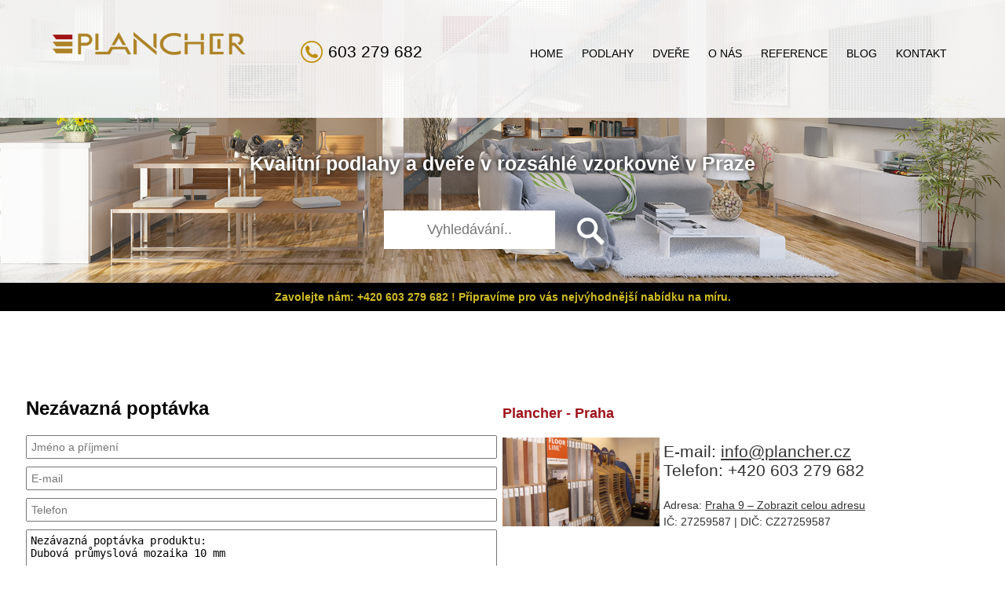

--- FILE ---
content_type: text/html; charset=UTF-8
request_url: https://www.plancher.cz/poptavka/dubova-prumyslova-mozaika-10-mm
body_size: 5091
content:
<!DOCTYPE html>
<html>
<head>
    <meta name='viewport' content='width=device-width, initial-scale=1, maximum-scale=1' />
    <meta http-equiv="X-UA-Compatible" content="IE=edge" />
<meta charset="utf-8">
<meta name="author" content="Smartim.cz" />
<meta name="robots" content="index, follow" />
<meta name="description" content="Kvalitní podlahy a dveře v rozsáhlé vzorkovně v Praze, kde si můžete prohlédnout téměř 500 podlah a více než 50 dveří." />
<title>Plancher - podlahy a dveře Praha</title>


<link rel="stylesheet" type="text/css" href="https://www.plancher.cz/media/css/eshop.css?d=20260126065652">
<link rel="stylesheet" type="text/css" media="screen" href="https://www.plancher.cz/media/js/lightbox/themes/carbono/jquery.lightbox.css" />
<script src="https://ajax.googleapis.com/ajax/libs/jquery/3.3.1/jquery.min.js"></script>
<script src="https://www.plancher.cz/media/js/scripts.js?d=2021122220260126065652"></script>
<script src="https://www.plancher.cz/media/js/jquery.cookie.js"></script>
<meta name='viewport' content='width=device-width, initial-scale=1, maximum-scale=1' /> 
<link rel="image_src" href="https://www.plancher.cz/images/logo.jpg">
<link rel="stylesheet" href="https://www.plancher.cz/media/css/style.css?f=20260126065652">
<link rel="stylesheet" href="https://www.plancher.cz/media/css/magnific-popup.css"/>
<script src="https://www.plancher.cz/media/js/jquery.magnific-popup.js"></script>
<script src="https://www.plancher.cz/media/js/main.js?d2=2024"></script>

<meta property="og:image" content="https://www.plancher.cz/images/logo.jpg" />
<meta property="og:description" content="Kvalitní podlahy a dveře v rozsáhlé vzorkovně v Praze, kde si můžete prohlédnout téměř 500 podlah a více než 50 dveří." />
<meta property="og:title" content="Plancher - podlahy a dveře Praha" />
<meta property="og:site_name" content="Plancher - podlahy a dveře Praha" />
<meta property="og:url" content="https://www.plancher.cz/poptavka/dubova-prumyslova-mozaika-10-mm" />

<link rel="icon" href="https://www.plancher.cz/favicon.ico">


<script>
    window.dataLayer = window.dataLayer || [];
    function gtag(){dataLayer.push(arguments);}

    gtag('consent', 'default', {
        'ad_storage': 'denied',
        'ad_user_data': 'denied',
        'ad_personalization': 'denied',
        'analytics_storage': 'denied',
        'personalization_storage': 'denied',
        'functionality_storage': 'denied',
        'security_storage': 'granted'
    });
</script>

<script>
    gtag('consent', 'update', {
        'ad_storage': 'granted',
        'ad_user_data': 'granted',
        'ad_personalization': 'granted',
        'analytics_storage': 'granted',
        'personalization_storage': 'granted',
        'functionality_storage': 'granted',
        'security_storage': 'granted'
    });
    window.dataLayer.push({
        event: "update_consent"
    });
</script>
   
    <script>
      (function(i,s,o,g,r,a,m){i['GoogleAnalyticsObject']=r;i[r]=i[r]||function(){
      (i[r].q=i[r].q||[]).push(arguments)},i[r].l=1*new Date();a=s.createElement(o),
      m=s.getElementsByTagName(o)[0];a.async=1;a.src=g;m.parentNode.insertBefore(a,m)
      })(window,document,'script','//www.google-analytics.com/analytics.js','ga');
      ga('create', 'UA-34126421-1', 'plancher.cz');
      ga('send', 'pageview');
    </script>
<!-- Google Tag Manager -->
<noscript><iframe src="//www.googletagmanager.com/ns.html?id=GTM-WVBZNV"
height="0" width="0" style="display:none;visibility:hidden"></iframe></noscript>
<script>(function(w,d,s,l,i){w[l]=w[l]||[];w[l].push({'gtm.start':
new Date().getTime(),event:'gtm.js'});var f=d.getElementsByTagName(s)[0],
j=d.createElement(s),dl=l!='dataLayer'?'&l='+l:'';j.async=true;j.src=
'//www.googletagmanager.com/gtm.js?id='+i+dl;f.parentNode.insertBefore(j,f);
})(window,document,'script','dataLayer','GTM-WVBZNV');</script>
<!-- End Google Tag Manager  -->


<!-- Google tag (gtag.js) GA4 --> 
<script async src=https://www.googletagmanager.com/gtag/js?id=G-MZ6YRVKCJ6></script> 
<script> 
    window.dataLayer = window.dataLayer || []; 
    function gtag(){
        dataLayer.push(arguments);
        } 
    gtag('js', new Date()); 
    gtag('config', 'G-MZ6YRVKCJ6'); 
</script>
<meta name="seznam-wmt" content="Gz8VZmAN8M6lIgdZiFHgEWLGy91SZhig" />
</head>
  <body  class="podstrana" >
<div class="header" id="bodyhead">
    <div class="navabar">
        <div class="navigation">
            <a href="https://www.plancher.cz" id="logo">
                <img src="https://www.plancher.cz/media/img/logo.png" alt="Podlahy a dveře Plancher Praha">
            </a>
            
            <a href="tel:+420603279682" class="hlavicka_telefon">
              603 279 682
            </a>
            <div class="nav">
                <div id="hamburger">
                    <div></div>
                    <div></div>
                    <div></div>
                </div>
                <ul id="menu" class="menu">
                                		  <li><a href="https://www.plancher.cz" title="Domů">Home</a></li>
                                		  <li><a href="https://www.plancher.cz/produkty/podlahy" title="Podlahy">Podlahy</a></li>
                                		  <li><a href="https://www.plancher.cz/produkty/dvere" title="Dveře">Dveře</a></li>
                                		  <li><a href="https://www.plancher.cz/obsah/plancher" title="O nás - podlahy a dveře Plancher Praha - informace o nás">O nás</a></li>
                                		  <li><a href="https://www.plancher.cz/reference" title="Reference a recenze od našich zákazníků - podlahy a dveře | Plancher Praha">Reference</a></li>
                                		  <li><a href="https://www.plancher.cz/blog" title="Blog | Plancher - rady a tipy pro výběr, trendy a novinky ze světa podlahových krytin a dveří">Blog</a></li>
                                		  <li><a href="https://www.plancher.cz/obsah/kontakt" title="Kontakt na Podlahy a dveře Plancher">Kontakt</a></li>
                 
                </ul>
            </div>
            <div class="clr"></div>
        </div>
    </div>
    <div class="slider">
        <p class="slogan_hlavicka">Kvalitní <a href="https://www.plancher.cz/produkty/podlahy">podlahy</a> a <a href="https://www.plancher.cz/produkty/dvere">dveře</a> v rozsáhlé <a href="https://www.plancher.cz/obsah/plancher#vzorkovna">vzorkovně</a> v Praze</p>
        <div class="hlavicka_vyhledavani">
    
            <form action="https://www.plancher.cz/scripts/vyhledavani_location" method="post">
                          <input name="q" type="text" value="" id="q" placeholder="Vyhledávání..">
              <input type="submit" value="" name="hledat">
            </form>
    </div>
    
    </div>
    <div class="clr"></div>
</div>

  <div class="clr"></div><div class="vyrazny_text_nad_hlavickou"><strong>Zavolejte nám: +420 603 279 682 ! Připravíme pro vás nejvýhodnější nabídku na míru.</strong></div><div class="clr"></div>
<div id="content">
<div id="cat_text">
<div id="cat_text_bg">
<div class="formatovani_textu">

        <div class="kontakt">

            <h1></h1>
            <div></div>
            <h2>Nezávazná poptávka</h2>
            <div class="col">
                <form  id="kontakt_form" method="post" action="https://www.plancher.cz/_scripts/_kontakt_form_odeslat.php">
                    <input type="hidden" name="prod" value="Dubová průmyslová mozaika 10 mm"/>
                    <input type="hidden" name="adresa_url" value="2">
                    <input type="hidden" name="id_produktu" value="3008">
                    <input type="hidden" name="k" value="Kontakt"/>
                    <input type="hidden" name="skript" value="poptavka"/>
                    <script type="text/javascript" language="javascript">
                    <!--
                        cc = 2;
                        textKontrolaForm = "odeslat";
                        document.write('<input type="hidden" name="kon" size="1" class="dn" value="' + textKontrolaForm + '" />');
                        document.write('<input type="hidden" name="c" size="1" class="dn" value="' + cc + '" />');
                    -->
                    </script>
                    <input type="text" name="jmeno" placeholder="Jméno a příjmení">
                    <input type="text" name="eml" placeholder="E-mail" required>
                    <input type="text" name="tel" placeholder="Telefon">
                    <textarea name="zprava" cols="40" rows="3" placeholder="Text zprávy" required>Nezávazná poptávka produktu:
Dubová průmyslová mozaika 10 mm

</textarea>

                    <div id="kontakt_form_odpoved_ok"></div>
                    <div id="kontakt_form_odpoved"></div>
                    <input name="odeslat" value="odeslat" type="submit" id="kontakt_form_submit" class="odeslat">
                </form>

            </div>
        </div>       
   <div class="levy_text_kon" style="float: right; padding-top: 30px"><header>
<h1 style="font-size: 18px"><span>Plancher - Praha</span></h1>
</header>
<div class="article-img with-img with-annot "></div>
<div class="article-img with-img with-annot "></div>
<div class="annot with-img with-annot ">
<img src="https://www.plancher.cz/galerie_obsah/big/55.jpg" border="0" style="width: 200px; float: left; margin: 0 5px 5px 0;">
<p style="margin-bottom: 20px;"><span style="font-size: 150%;">E-mail: <a href="ma&#105;l&#116;&#111;&#58;info&#64;plancher.cz">info&#64;plancher.cz</a><br>Telefon: +420 603 279 682</span><br><br>Adresa: <a href="https://www.plancher.cz/obsah/plancher">Praha 9 – Zobrazit celou adresu</a><br>IČ: 27259587 | DIČ: CZ<span>27259587</span></p>
<div class="clr"></div></div>

</div>
</div>
</div>
<div class="clr"></div>     
</div>    
<div id="footer1">
<p>Zavolejte nám: +420 603 279 682! Připravíme pro vás nejvýhodnější nabídku na míru.</p>
</div>
<div id="footer">
    <div class="zarovnani">
        <div class="box-1">
            <a class="logo" href="https://www.plancher.cz"><img src="https://www.plancher.cz/media/img/logo_footer.png" alt="Plancher" /></a>
            <a href="tel:+420603279682" class="telefon">603 279 682</a>
            <a href="mailto:info@plancher.cz" class="mail">info@plancher.cz</a>
            <div class="social">
              <a href=""><img src="https://www.plancher.cz/media/img/facebook.jpg" alt="facebook" /></a>
              <a href=""><img src="https://www.plancher.cz/media/img/twitter.jpg" alt="twitter" /></a>
              <a href=""><img src="https://www.plancher.cz/media/img/pinterest.jpg" alt="pinterest" /></a>
              <a href=""><img src="https://www.plancher.cz/media/img/gplus.jpg" alt="gplus" /></a>
              <a href=""><img src="https://www.plancher.cz/media/img/instagram.jpg" alt="instagram" /></a>
              <a href=""><img src="https://www.plancher.cz/media/img/youtube.jpg" alt="youtube" /></a>
            </div>           
        </div>
        <div class="box-2">
          <h2>Více o nás</h2>
          <ul>
                            		<li><a href="https://www.plancher.cz/obsah/plancher" title="O nás">O nás</a></li>
                                  		<li><a href="https://www.plancher.cz/obsah/plancher#vzorkovna" title="Vzorkovna">Vzorkovna</a></li>
                                  		<li><a href="https://www.plancher.cz/obsah/kontakt" title="Kontakty">Kontakty</a></li>
                            </ul>
          
          <h2>O webu plancher.cz</h2>
          <ul>
                            		<li><a href="https://www.plancher.cz/obsah/cookies" title="Cookies">Cookies</a></li>
                                  		<li><a href="https://www.plancher.cz/obsah/oou" title="Ochrana osobních údajů">Ochrana osobních údajů</a></li>
                            </ul>
          
          <h2>Služby</h2>
          <ul>
                            		<li><a href="https://www.plancher.cz/pokladka-podlahy" title="Pokládka podlah - Praha a okolí | Plancher ">Pokládka podlah</a></li>
                                  		<li><a href="https://www.plancher.cz/pokladka-podlahy/pokladka-vinylove-podlahy" title="Pokládka vinylové podlahy Praha a okolí + návod na pokládku svépomocí Plancher">Pokládka vinylu</a></li>
                                  		<li><a href="https://www.plancher.cz/pokladka-podlahy/pokladka-parket" title="Pokládka parket - Praha a okolí | Plancher ">Pokládka parket</a></li>
                                  		<li><a href="https://www.plancher.cz/renovace-podlah" title="Renovace podlah - Praha a okolí | Plancher ">Renovace podlah</a></li>
                                  		<li><a href="https://www.plancher.cz/renovace-podlah/renovace-parket" title="Renovace parket - Praha a okolí | Plancher ">Renovace parket</a></li>
                                  		<li><a href="https://www.plancher.cz/montaz-dveri" title="Montáž dveří a zárubní | Plancher Praha ">Montáž dveří</a></li>
                                  		<li><a href="https://www.plancher.cz/cenik-praci" title="Ceník prací - pokládka podlah, parket, PVC, renovace parket | Plancher Praha">Ceník prací</a></li>
                                  		<li><a href="https://www.plancher.cz/obsah/navody-a-manualy" title="Návody a manuály - podlahy a dveře">Návody a manuály</a></li>
                            </ul>
        </div>
        <div class="box-3">
          <h2>Z našeho blogu</h2>
          <ul>
                            		<li><a href="https://www.plancher.cz/blog/clanek/pokladka-a-udrzba-drevenych-podlah" title="Pokládka a údržba dřevěných podlah">Pokládka a údržba dřevěných podlah</a></li>
                                  		<li><a href="https://www.plancher.cz/blog/clanek/vinylove-podlahy-lepene-gerflor-creation" title="Vinylové podlahy lepené Gerflor Creation">Vinylové podlahy lepené Gerflor Creation</a></li>
                                  		<li><a href="https://www.plancher.cz/blog/clanek/dnesni-vinylove-krytiny-z-pvc-jsou-neco-uplne-jineho-nez-za-dob-komunismu" title="Dnešní vinylové krytiny z PVC jsou dnes něco úplně jiného">Dnešní vinylové krytiny z PVC jsou dnes něc..</a></li>
                                  		<li><a href="https://www.plancher.cz/blog/clanek/vinylove-podlahy-fatraclick-novinka-pro-rok-2020" title="Vinylové podlahy FatraClick – novinka pro rok 2020">Vinylové podlahy FatraClick – novinka pro r..</a></li>
                                  		<li><a href="https://www.plancher.cz/blog/clanek/udrzba-a-cisteni-laminatove-podlahy" title="ÚDRŽBA A ČIŠTĚNÍ LAMINÁTOVÉ PODLAHY">ÚDRŽBA A ČIŠTĚNÍ LAMINÁTOVÉ PODLAHY</a></li>
                                  		<li><a href="https://www.plancher.cz/blog/clanek/druhy-bezfalcovych-dveri" title="Druhy bezfalcových dveří">Druhy bezfalcových dveří</a></li>
                                  		<li><a href="https://www.plancher.cz/blog/clanek/verte-doors-interierove-dvere-budoucnosti" title="Verte Doors – interiérové dveře budoucnosti">Verte Doors – interiérové dveře budoucnosti..</a></li>
                            </ul>
          <h2>Nejčastěji vyhledáváte</h2>
          <ul>
                     		<li><a href="https://www.plancher.cz/produkty/podlahy/drevene-podlahy" title="Dřevěné podlahy">Dřevěné podlahy</a></li>
                     		<li><a href="https://www.plancher.cz/produkty/podlahy/pvc-podlahy" title="PVC podlahy">PVC podlahy</a></li>
                     		<li><a href="https://www.plancher.cz/produkty/podlahy/vinylove-podlahy" title="Vinylové podlahy">Vinylové podlahy</a></li>
                     		<li><a href="https://www.plancher.cz/produkty/dvere/interierove-dvere/ercado" title="Dveře Erkado">Dveře Erkado</a></li>
                     		<li><a href="https://www.plancher.cz/produkty/podlahy/vinylove-podlahy/vinylove-podlahy-zamkove" title="Vinylové podlahy click">Vinylové podlahy click</a></li>
                     		<li><a href="https://www.plancher.cz/produkty/dvere/interierove-dvere" title="Interiérové dveře">Interiérové dveře</a></li>
                     		<li><a href="https://www.plancher.cz/produkty/podlahy/vinylove-podlahy/vinylove-podlahy-zamkove/vinylova-podlaha-fatraclick" title="FatraClick">FatraClick</a></li>
                     		<li><a href="https://www.plancher.cz/produkty/dvere/interierove-dvere/porta-doors" title="Porta Doors">Porta Doors</a></li>
                  </ul>
        </div>        
        <div class="box-4">
            <a id="btnToTop" class="arrowT"></a>
        </div>
        <div class="clr"></div>
        <p class="copy">&copy;&nbsp;&nbsp;2026&nbsp;&nbsp;Plancher</p>
    </div>
        <p class="devby">Developed by: <a href="https://www.smartim.cz" target="_blank">Smartim.cz</a></p>
    <div class="clr"></div>
</div>




<!-- Kód Google značky pro remarketing -->
<script type="text/javascript">
var google_tag_params = {
dynx_pagetype: ""
};
</script>
<script type="text/javascript">
/* <![CDATA[ */
var google_conversion_id = 1025012848;
var google_custom_params = window.google_tag_params;
var google_remarketing_only = true;
/* ]]> */
</script>
<script type="text/javascript" src="//www.googleadservices.com/pagead/conversion.js">
</script>
<noscript>
<div style="display:inline;">
<img height="1" width="1" style="border-style:none;" alt="" src="//googleads.g.doubleclick.net/pagead/viewthroughconversion/1025012848/?value=0&amp;guid=ON&amp;script=0"/>
</div>
</noscript>
<!-- // Kód Google značky pro remarketing -->

<script type="text/javascript" src="https://c.seznam.cz/js/rc.js"></script>
<script>
var retargetingConf = {
  rtgId: 10507,
  consent: 0};
 // Ujistěte se, že metoda existuje, předtím než ji zavoláte
 if (window.rc && window.rc.retargetingHit) {
   window.rc.retargetingHit(retargetingConf);
 }
</script>


<!-- *************** Use this Tracking Code for Standard pages***************** -->
<!-- Adform Tracking Code BEGIN -->
<script type="text/javascript">
var _adftrack = {
    pm: 275044,
    pagename: encodeURIComponent('<WebsiteName>|<SectionName>|<SubSection1>|...|<SubSectionX>|<PageName>'),
    divider: encodeURIComponent('|')
};
(function(){var s=document.createElement('script');s.type='text/javascript';s.async=true;s.src='https://track.adform.net/serving/scripts/trackpoint/async/';var x = document.getElementsByTagName('script')[0];x.parentNode.insertBefore(s, x);})();
</script>
<noscript>
    <p style="margin:0;padding:0;border:0;">
        <img src="https://track.adform.net/Serving/TrackPoint/?pm=275044&ADFPageName=<WebsiteName>|<SectionName>|<SubSection1>|...|<SubSectionX>|<PageName>&ADFdivider=|" width="1" height="1" alt="" />
    </p>
</noscript>
<!-- Adform Tracking Code END -->


  <script>
    $(document).ready(function() {
      $('a').on('click', function(e) {
        var href = $(this).attr('href');

        if (!href) return; // pokud není href, nic nedělej

        if (href.startsWith('tel:')) {
          gtag('event', 'click_tel', {
            'event_category': 'kontakt',
            'event_label': href,
            'value': 1
          });
        } else if (href.startsWith('mailto:')) {
          gtag('event', 'click_email', {
            'event_category': 'kontakt',
            'event_label': href,
            'value': 1
          });
        }
      });
    });
  </script>
    
  </body>
</html>

--- FILE ---
content_type: text/css
request_url: https://www.plancher.cz/media/css/eshop.css?d=20260126065652
body_size: 5551
content:
div.hlaska_top {width: 100%; font-weight: bold; background-color: rgb(255 185 49); color: #000; padding: 10px 0; position: absolute; top: 0px; left: 0px; font-family: Arial; text-align: center;}
a.hlaska_top_close {background-color: #403434; color: #fff; display: block; font-weight: bold; padding: 5px; position: absolute; right: 10px; top: 5px;}
a.hlaska_top_btn {background-color: #403434; color: #fff; display: inline-block; font-weight: bold; padding: 5px;}
div.hlaska_top .vyrazny_top_hl {background-color: #f21f0f; color: #fff; display: inline-block; font-weight: bold; padding: 5px;}

/* OBJEDNÁVKA */
.dn {
 display: none;
}
#main div.objednavka_obal {
 width: 100%;
 background-color: #ffffff;
 border: 1px solid #fff;
 font-size: 1em;
 max-width: 1200px;
 margin-left: auto;
 margin-right: auto;
 margin-top: 40px;
}
#main div.objednavka_obal div.objednavka_menu {
 width: 100%;
 height: 60px;
}
#main div.objednavka_obal div.objednavka_menu a {
 width: 25%;
 display: block;
 height: 60px;
 line-height: 60px;
 float: left;
 background: url("../img/eshop/objednavka_arrow.png") no-repeat left center;
 background-color: #ebebeb;
 color: #818181;
 font-weight: bold;
 text-decoration: underline;
 text-align: center;
}
#main div.objednavka_obal div.objednavka_menu a:first-child {
 background-image: none;
}
#main div.objednavka_obal div.objednavka_menu a:hover {
 background-color: #2a2a2a;
 color: #ffffff!important;
 text-decoration: none;
}
#main div.objednavka_obal div.objednavka_menu a.aktivni {
 background-color: #90c127;
 color: #ffffff!important;
 text-decoration: none;
}
#main div.objednavka_obal div.objednavka_menu a.neaktivni {
 color: #aaaaaa!important;
 background-color: #ebebeb!important;
 text-decoration: none!important;
 cursor: default!important;
}
#main div.objednavka_obal div.objednavka_menu a.neaktivni:hover {
 color: #aaaaaa!important;
 background-color: #ebebeb!important;
 text-decoration: none!important;
 cursor: default!important;
}

#main div.objednavka_obal div.sekce {
 margin: 10px;
 background-color: #f9f9f9;
 padding-bottom: 10px;
}

#main div.objednavka_obal div.sekce .help {
 background: url('../img/eshop/icons/help.png') no-repeat right center;
 padding-right: 20px;
}

#main div.objednavka_obal div.sekce .doprava_popisek {
 margin: 5px;
 margin-left: 200px;
 position: absolute;
 z-index: 999;
 background-color: #629bcc;
 padding: 15px;
 color: #fff;
}

#main div.objednavka_obal div.sekce .doprava_popisek p {
 color: #fff;
}

#main div.objednavka_obal div.sekce_white {
 background-color: #fff;
}

#main div.objednavka_obal div.sekce p {
 padding: 10px;
 font-size: 0.9em;
} 

#main div.objednavka_obal div.sekce p a.objednavka_prihlaseni_zobrazit {
 font-weight: bold;
 text-decoration: underline;
 color: #13bb59!important;
 cursor: pointer;
} 

#main div.objednavka_obal div.sekce #objednavka_prihlaseni {
 display: none;
} 



#main div.objednavka_obal div.sekce textarea.objednavka_poznamka {
 width: 90%;
 margin-left: 5px;
 margin-bottom: 5px;
 height: 50px;
}
#main div.objednavka_obal div.sekce input[type=text], #main div.objednavka_obal div.sekce input[type=password] {
 border: 1px solid #c2c2c2;
 background-color: #ededed;
 color: #727272;
 padding: 10px;
 width: 180px;
}
#main div.objednavka_obal div.sekce input[type=submit] {
 border: 1px solid #fff;
 background-color: #7b7b7b;
 color: #fff;
 padding: 10px;
}
#main div.objednavka_obal div.sekce input[type=submit]:hover {
 border: 1px solid #444444;
 background-color: #898989;
}

#main div.objednavka_obal div.sekce h2 {
 height: 40px;
 line-height: 40px;
 margin: 0px;
 padding: 0px;    
 padding-left: 15px;
 width: calc(100% - 15px);
 background-image: none;
 background-color: #f1f1f1;
 text-align: left;
 color: #dc0d27;
 font-weight: bold;
 margin-bottom: 10px;
 font-size: 17px;
}

#main div.objednavka_obal div.sekce h2.vyrazny {
 height: 40px;
 line-height: 40px;
 margin: 0px;
 padding: 0px;
 padding-left: 10px;
 background-color: #dfdfdf;
 text-align: left;
 color: #dc0d27;
 margin-bottom: 10px;
}

#main div.objednavka_obal div.sekce h3 {
 margin: 0px;
 padding: 0px;
 padding-left: 30px;
 padding-top: 20px;
 padding-bottom: 15px;
 text-align: left;
 color: #000000;
 font-weight: bold;
 font-size: 18px;
}

div.chyba_vyrazna {
 margin: 40px;
 background-color: #d62236;
 color: #fff;
 padding: 20px;
}

div.chyba_vyrazna h1 {
 color: #fff!important;
 margin-bottom: 0px!important;
}

div.chyba_vyrazna p {
 color: #fff!important;
 font-weight: bold;
}

#main div.objednavka_obal div.sekce table.kosik_polozky {
 width: 100%;
 margin-bottom: 10px;
 font-size: 0.85em;
}
#main div.objednavka_obal div.sekce table.kosik_polozky tr td {
 padding: 5px;
 padding-bottom: 15px;
 height: 50px;
 vertical-align: middle;
 color: #a3a3a3;
}


#main div.objednavka_obal div.sekce table.kosik_polozky tr.hlavicka td {
 padding: 5px;
 padding-bottom: 15px;
 height: 15px;
 vertical-align: middle;
 color: #a3a3a3;
}
#main div.objednavka_obal div.sekce table.kosik_polozky tr.chyba td {
 padding: 5px;
 padding-bottom: 15px;
 height: 50px;
 vertical-align: middle;
 color: #ce152b;
}
#main div.objednavka_obal div.sekce table.kosik_polozky tr.chyba td.kosik_polozka_nazev a {
 color: #ce152b!important;
 text-decoration: line-through;
}
#main div.objednavka_obal div.sekce table.kosik_polozky tr.chyba td.kosik_polozka_nazev a strong {
 text-decoration: none!important;
}
#main div.objednavka_obal div.sekce table.kosik_polozky tr td.kosik_polozka_img {
 width: 70px;
}
#main div.objednavka_obal div.sekce table.kosik_polozky tr td.kosik_polozka_img img {
 max-height: 110px;
 max-width: 110px;
}
#main div.objednavka_obal div.sekce table.kosik_polozky tr td.kosik_polozka_nazev {
 width: 345px;
}
#main div.objednavka_obal div.sekce table.kosik_polozky tr td.kosik_polozka_nazev a {
 color: #4d4d4d;
 text-decoration: underline;
}
#main div.objednavka_obal div.sekce table.kosik_polozky tr td.kosik_polozka_nazev a span {
 color: #a3a3a3;
 text-decoration: none;
}
#main div.objednavka_obal div.sekce table.kosik_polozky tr td.kosik_polozka_ks {
 width: 30px;
 text-align: center;
}
#main div.objednavka_obal div.sekce table.kosik_polozky tr td.kosik_polozka_ks input[type=text] {
 border: 1px solid #c2c2c2;
 background-color: #ededed;
 color: #727272;
 padding: 10px;
 padding-left: 5px;
 padding-right: 5px;
 width: 30px;
 text-align: center;
}

input.kosik_produkt_prepocitat_btn {
 margin-top: 4px;
 margin-left: 1px;
}

#main div.objednavka_obal div.sekce table.kosik_polozky tr td.kosik_polozka_cena {
 width: 80px;
}
#main div.objednavka_obal div.sekce table.kosik_polozky tr td.kosik_polozka_cena_bold {
 width: 90px;
 font-weight: bold;
}
#main div.objednavka_obal div.sekce table.kosik_polozky tr td.kosik_polozka_vymazat {
 width: 20px;
}
#main div.objednavka_obal div.sekce label {
 color: #464646;
}
#main div.objednavka_obal div.sekce label.radio {
 color: #464646;
 padding-left: 5px;
 vertical-align: middle;
}
#main div.objednavka_obal div.sekce label.right {
 padding-left: 5px;
 vertical-align: middle;
}
#main div.objednavka_obal div.sekce input[type=radio], #main div.objednavka_obal div.sekce input[type=checkbox] {
 vertical-align: middle;
}

#main div.objednavka_obal div.sekce div.objednavka_cena_celkem {
 float: left;
 padding: 5px;
 padding-top: 40px;
 padding-bottom: 20px;
 color: #525252;
}

#main div.objednavka_obal div.sekce div.objednavka_cena_celkem_dph {
 float: right;
 padding: 5px;
 padding-top: 40px;
 padding-bottom: 20px;
 color: #525252;
 font-weight: bold;
}
#main div.objednavka_obal div.sekce input.left {
 border: 1px solid #fff;
 background-color: #7b7b7b;
 color: #fff;
 padding: 18px;
 font-size: 1.1em;
 float: left;
 cursor: pointer;
}
#main div.objednavka_obal div.sekce input.right {
 border: 1px solid #fff;
 background-color: #13bb59;
 color: #fff;
 font-weight: bold;
 padding: 18px;
 font-size: 1.1em;
 float: right;
 cursor: pointer;
}

#main div.objednavka_obal div.sekce p.zkontrolujte_udaje {
 color: #13bb59;
 font-size: 1.1em;
 font-weight: bold;
 float: right;
 padding-right: 10px;
 padding-top: 22px;
}
#main div.objednavka_obal div.sekce input.right:hover {
 border: 1px solid #327d8c;
 background-color: #15c1c6;
 cursor: pointer;
}

#main div.objednavka_obal div.sekce p.registrace_vyber {
 padding-left: 100px;
}
#main div.objednavka_obal div.sekce p.registrace_vyber label {
 padding-right: 5px;
}
table.registrace {
 margin-left: 20px;
 border: none;
}

table.registrace tr td {
 padding-bottom: 5px;
 padding-top: 5px;
}

/*table.registrace tr td input[type=submit] {
 border: 1px solid #fff;
 background-color: #13bb59;
 color: #fff;
 font-weight: bold;
 padding: 18px;
 font-size: 1.1em;
 cursor: pointer;
}     */
table.registrace tr td input[type=submit]:hover {
 border: 1px solid #327d8c;
 background-color: #15c1c6;
 cursor: pointer;
} 


table.registrace tr td.mezera {
 padding-top: 25px;
 font-weight: bold;
}

table.registrace tr td.l1 {
 text-align: right;
 padding-right: 15px;
 width: 165px;
}
table.registrace tr td.l2 {
 text-align: left;
 width: 220px;
}

table.registrace tr td.r1 {
 text-align: right;
 padding-right: 15px;
 width: 165px;
}
table.registrace tr td.r2 {
 text-align: left;
 padding-right: 80px;
 width: 220px;
}
table.registrace tr td span.x {
 font-size: 1.5em;
 vertical-align: top;
 padding-left: 5px;
 padding-top: 2px;
 color: #dc1f1f;
}

#doprava_ulozenka_id {
 padding: 3px;
 margin-left: 5px;
 display: none;
} 

div.kosik_dalsi_produkty {
}

div.kosik_dalsi_produkty h3 {
 color: #979797;
 margin: 20px!important;
 padding-top: 18px;
 font-size: 0.9em;
}

div.kosik_dalsi_produkty table {
 position: relative;
 margin: auto;
 width: 90%;
}

div.kosik_dalsi_produkty table tr td {
 border-bottom: 1px solid #f5f5f5;
 padding: 5px;
}

div.kosik_dalsi_produkty table tr td img {
 max-height: 60px;
}

div.kosik_dalsi_produkty table tr td input {
	border: 0px;
	text-align: center;
	color: #ffffff;
  font-weight: bold;
	padding: 5px;
  border: 4px solid #dbdada;
  background-color: #808080;
}



/* KATEGORIE */



div.filtr_cena {
 width: 230px;
 margin-left: 10px;
}

div.filtr_cena_label {
 padding: 15px 0px;
 width: 250px;
}
div.filtr_cena_label label {
}
div.filtr_cena_label input {
 border-style: none!important;
 font-size: 16px!important;
 margin: 5px 0px;
 color: #dc0d27!important;
}

div.filtr_cena_slider {
 width: 220px;
}


div.kategorie_produktu_na_stranku {
 float: right;
 padding: 10px;
}

div.kategorie_produktu_na_stranku a.active {
 font-weight: bold;
 color: #fca6ca!important;
}


div.kategorie_strankovani_nahore {
    float: right;
    margin-top: 15px;
    font-size: 1.3em;
}

div.kategorie_strankovani_dole {
    width: 330px;
    position: relative;
    margin: auto;
    height: 60px;
    font-size: 1.3em;
}

div.kategorie_strankovani span {
	display: block;
	float: left;
	padding-top: 7px;
	margin: 0px 2px;
}
div.kategorie_strankovani a {
	display: block;
	float: left;
	padding: 4px 5px;
	margin: 0 2px;
	border: 1px solid #dadada;
	color: #cd0179;
	background: #fff;
}
div.kategorie_strankovani a:hover {
	background: #cd0179;
	color: #fff!important;
	border: 1px solid #cd0179;
}
div.kategorie_strankovani a.active {
	background: #cd0179;
	color: #fff!important;
	border: 1px solid #cd0179;
}
div.kategorie_strankovani a.next {
	margin-top: -12px;
	padding-bottom: 2px;
}

div.kategorie_filtr {
 width: 100%;
 padding: 10px;
}

div.kategorie_filtr div.filtr_blok {
 max-width: 150px;
 padding: 10px;
 float: left;
}

div.kategorie_filtr div.filtr_blok_vetsi {
 max-width: 210px;
}

div.kategorie_filtr div.filtr_blok p {
 line-height: 12px!important;
 padding: 0px!important;
 margin: 0px!important;
}

div.kategorie_filtr div.filtr_blok input[type=submit] {
padding: 10px;
background-color: #dc0d27;
color: #fff;
font-weight: bold;
}

div.zadne_zaznamy {
/* 
  padding: 20px;
  font-size: 1.3em;
  font-weight: bold;
  color: #fff;
  background-color: #dc0d27;
  margin-bottom: 300px; */
}

div.zadne_zaznamy a {
/*  color: #fff!important; */
}
div.zadne_zaznamy p {
    background-color: #1b936d;
    width: 50%;
    padding: 20px;
    font-size: 115%;
    color: #fff;
}

h2.kategorie_nazev {
 color: #dc0d27;
 font-weight: bold;
 font-size: 1.3em;
 margin-bottom: 20px;
} 



/* PRODUKT DETAIL */
#main p.pridat_do_kosiku_chyba {
 padding: 10px;
 background-color: #d11e2a;
 color: #fff;
 font-weight: bold;
 margin: 10px 0px;
}

div.produkt_detail div.produkt_sleva_odpocet {
 padding: 10px;
}

div.produkt_detail div.produkt_sleva_odpocet iframe {
 width: 450px;
 height: 30px;
 margin-top: 10px;
 border-style: none;
}

div.produkt_detail .pprodukt_akce {
 display: block;
 padding: 5px;
 width: 70px;
 background-color: #01cd95;
 color: #ffffff;
 float: right;
 margin-right: 5px;
 top: 2px;
 text-align: center;
}
div.produkt_detail .pprodukt_akce1 {
 right: 60px;
}
div.produkt_detail .pprodukt_akce2 {
 right: 145px;
}
div.produkt_detail .pprodukt_akce3 {
 right: 230px;
}
div.produkt_detail .pprodukt_akce4 {
 right: 315px;
}
div.produkt_detail .pprodukt_akce5 {
 right: 400px;
}
div.produkt_detail .pprodukt_akce6 {
 right: 485px;
}
div.produkt_detail .pprodukt_akce_cervena {
 background-color: #9d1001;
}
div.produkt_detail .pprodukt_akce_modra {
 background-color: #006bc5;
}
div.produkt_detail .pprodukt_akce_zelena {
 background-color: #00bf1f;
}
div.produkt_detail .pprodukt_akce_oranzova {
 background-color: #9d018e;
}
div.produkt_detail .pprodukt_akce_zluta {
 background-color: #ffde00;
 color: #5c4422;
}

div.produkt_detail div.product_left {
 
}

div.produkt_detail div.product_right {
 width: 320px;
 float: right;
 padding-top: 20px;
}

div.produkt_detail .produkt_velky_obrazek img {
max-width: 315px;
}

div.produkt_detail div.product_right form {
 padding-bottom: 30px;
}

div.produkt_detail div.product_right input#pocet_ks {
 padding: 7px;
 background-color: #babcbe;
 font-size: 1.3em;
 font-weight: bold;
 color: #fff;
 width: 50px;
 text-align: center;
 border: 0px solid #202f42;
 float: left;
}


div.produkt_detail div.product_right div.kosik_plus_minus {
 width: 20px;
 float: left;
}

div.produkt_detail div.product_right div.kosik_plus_minus img {
 cursor: pointer;
 margin: 2px;
}

div.produkt_detail div.product_right button.koupit {
 padding: 5px;
 padding-top: 7px;
 padding-bottom: 7px;
 background-color: #70bf44;
 font-size: 1.2em;
 font-weight: bold;
 color: #fff;
 width: 174px;
 text-align: center;
 border: 0px solid #202f42;
 margin-left: 10px;
 cursor: pointer;
}

div.produkt_detail div.product_right p.produkt_cena {
 font-size: 1.4em;
 color: #dc0d27;
 font-weight: bold; 
 padding-bottom: 25px;
}



div.produkt_detail div.product_right p.sklad {
 font-size: 1.4em;
 padding-bottom: 25px;
 font-weight: bold;
 color: #3cc6f5;
}
div.produkt_detail div.product_right p.sklad span {
 font-size: 0.75em;
}
  div.produkt_detail div.product_right p.sklad_skladem {
   color: #13a400;
  }
  div.produkt_detail div.product_right p.sklad_nedostupne {
   color: #ec1a1a;
  }





div.produkt_detail div.product_right p.produkt_cena small {
 font-size: 0.6em;
}
div.produkt_detail div.product_right p.produkt_puvodni_cena {
 padding-bottom: 25px;
 font-size: 0.9em;
}

div.produkt_detail div.product_right p.skupina_koupit_nadotaz_dotaz small {
 width: 200px;
}



div.produkt_detail img.produkt_parametr_zeme {
 margin: 10px;
 margin-top: 0px;
 float: left;
}

div.produkt_detail p.produkt_parametr_zeme {
 padding-top: 10px;
 padding-bottom: 10px;
}


div.produkt_detail img.produkt_parametr_znacka {
 margin: 10px;
 margin-top: -11px;
 float: left;
}

div.produkt_detail p.produkt_parametr_znacka {
 padding-top: 10px;
 padding-bottom: 10px;
}

div.produkt_detail img.produkt_parametr_vyrobce {
 margin: 10px;
 margin-top: 0px;
 float: left;
}
div.produkt_detail p.produkt_parametr_vyrobce {
 padding-top: 10px;
 padding-bottom: 10px;
}

div.produkt_detail .barevnost {
 width: 70px;
 height: 40px;
 margin: 2px;
 float: left;
}

div.produkt_detail .barevnost_mini {
 width: 8px;
 height: 14px;
 margin: 1px;
 float: left;
}

.detail_produktu_cesta {
 font-size: 11px;
 padding-left: 2px;
 color: #777777!important;
}
.detail_produktu_cesta a {
 color: #777777!important;
 text-decoration: underline;
}
.detail_produktu_cesta a:hover {
 color: #cd0179!important;
 text-decoration: none;
}

.padding_20 {
 padding: 20px;
}

.clr_right {
 clear: right;
}

.clr_left {
 clear: left;
}


a#produkt_vlozit_recenzi {
 cursor: pointer!important;
}

form.produkt_detail_panel {
 padding-top: 20px;
}

div#produkt_vlozit_recenzi_formular {
 display: none;
}



/* PRODUKTY - PANEL - MINI */

div.panel_mini_produkty {
 padding: 5px;
}

div.mini_produkt {
 width: 110px;
 height: 150px;
 float: left;
 text-align: center;
 margin: 5px;
 padding: 5px;
 background-color: #eaeaea;
 font-size: 0.8em;
}

div.mini_produkt a.mini_produkt_img img {
 max-width: 100px;
 max-height: 100px;
 margin-top: 5px;
 margin-bottom: 5px;
}


/* OBECNÉ */



.margin_top_20 {
 margin-top: 20px;
}

.bold {
 font-weight: bold!important;
}

.xbold {
 font-weight: normal!important;
}

.strike {
text-decoration: line-through!important;
}

.display_none {
 display: none;
}

.h {
 display: none;
}

.chyba {
 font-size: 1.1em!important;
 font-weight: bold;
 padding: 10px;
 color: #dc1f1f;
 line-height: 25px;
}

.chyba_polozky {
 font-size: 0.9em!important;
 display: block;
 margin-top: -15px;
 padding-left: 50px;
 color: #dc0d27;
 font-weight: bold;
 line-height: 20px;
}

.align_right {
 text-align: right;
 padding-right: 4px;
}

div.vypis_obsahu {
 padding: 20px;
}

div.vypis_obsahu h1 {
 margin: 10px;
 font-size: 21px;
 color: #d62236;
 font-weight: bold;
}

div.vypis_obsahu h2 {
 margin: 10px;
 font-size: 18px;
 color: #d62236;
 font-weight: bold;
 margin-top: 20px;
}

div.vypis_obsahu h3 {
 margin: 10px;
 font-size: 16px;
 color: #d62236;
 font-weight: bold;
 margin-top: 20px;
}

div.vypis_obsahu h4 {
 margin: 10px;
 font-size: 15em;
 color: #d62236;
 font-weight: bold;
 margin-top: 20px;
}

div.vypis_obsahu h5 {
 margin: 10px;
 font-size: 14em;
 color: #d62236;
 font-weight: bold;
 margin-top: 20px;
}

div.vypis_obsahu p {
 margin: 10px;
 margin-left: 20px;
 line-height: 17px;
}

div.vypis_obsahu ul {
 margin: 20px;
 margin-left: 30px;
}

div.vypis_obsahu table {
 margin: 20px;
 margin-left: 30px;
}

div.vypis_obsahu table tr td {
 padding: 5px;
}



div.dokosiku_hlaska_bg {
  display: none;
  position: fixed; 
  bottom: 0px; 
  left: 0px; 
  z-index: 21000; 
  width: 100%; 
  height: 100%;
  background: url('../img/eshop/bg_dokosiku.png') repeat;
}

div.dokosiku_hlaska {
  text-align: center; 
  color: #fff; 
  position: fixed; 
  bottom: 50%; 
  left: 50%; 
  margin: -71px 0 0 -251px; 
  z-index: 22000; 
  width: 440px; 
  height: 140px; 
  padding: 30px; 
  background-color: #1b936d; 
  border: 5px solid #fff; 
  -webkit-box-shadow: 0px 0px 20px #262626; 
  box-shadow: 0px 0px 20px #262626;
}
div.dokosiku_hlaska.ne {
  background-color: #7f0f17; 
}
div.dokosiku_hlaska p {
  width: auto!important;
  max-width: 100%!important;
  display: block!important;
  float: none!important;
  padding-left: 0px!important;
  margin-top: 0px!important;
}
div.dokosiku_hlaska p.dokosiku_hlaska_nadpis {
 color: #fff!important;
 font-size: 22px!important;
 font-weight: bold!important;   
 max-width: auto;
 width: auto;
}

#naseptavac {
 background-color: #fff;
 padding: 0px 25px 0px 25px;
 width: 246px;
 position: absolute;
 left: 1px;
 top: 40px;
 background-color: rgba(255,255,255,0.95);
 z-index: 500;
}

#naseptavac_obsah {
 padding: 10px 0px;
 font-size: 15px;
 font-weight: 300!important;
}
#naseptavac_obsah p.nadpis {
 padding: 15px 0px 5px 0px;
 font-weight: 600;
 color: #dc0d27;
}
#naseptavac_obsah p {
 padding: 5px 0px 5px 0px;
 color: #d62236;
}
#naseptavac_obsah p a {
 color: #000000;
}
#naseptavac_obsah p a:hover {
 color: #dc0d27;
}

div.dokosiku_hlaska_in {
  position: relative;
  width: 440px; 
  height: 140px; 
}     
a.dokosiku_hlaska_pokracovat {
 position: absolute;
 bottom: 10px;
 left: 0px;
 margin-top: 20px;
 display: block;
 text-decoration: underline;
 color: #fff!important;
 text-align: left;
 padding-left: 40px;
 width: 180px;
 height: 20px;
 line-height: 20px;
 padding-top: 20px;
 padding-bottom: 40px;
 font-weight: bold;
  background: url('../img/eshop/arrow_left.png') no-repeat left center;
  cursor: pointer;
}

a.dokosiku_hlaska_dokosiku {
 position: absolute;
 bottom: 10px;
 right: 0px;
 display: block;
 text-decoration: underline;
 color: #fff!important;
 text-align: right;
 padding-right: 40px;
 width: 180px;
 height: 20px;
 line-height: 20px;
 padding-top: 20px;
 padding-bottom: 40px;
 font-weight: bold;
  background: url('../img/eshop/arrow_right.png') no-repeat right center;
  cursor: pointer;
}

a.dokosiku_hlaska_zavrit {
 position: absolute;
 top: -20px;
 right: -20px;
 display: block;
 text-decoration: none;
 color: #ffffff!important;
 text-align: right;
 padding-right: 15px;
 width: 110px;
 height: 20px;
 line-height: 20px;
  background: url('../img/eshop/close.png') no-repeat right center;
  cursor: pointer;
  font-size: 11px;
}

div.dokosiku_hlaska a:hover {
 color: #000!important;
}

.valing_center {
 vertical-align: center;
}

.valing_top {
 vertical-align: top;
}


div.produkty_recenze {
 padding: 15px;
 margin-bottom: 10px;
 font-family: Arial!important;
}
div.produkty_recenze h3 {
 font-size: 15px!important;
 font-family: Arial!important;
 margin: 0px!important;
 padding: 0px!important;
 padding-bottom: 5px!important;
}
div.produkty_recenze h3 em {
 font-size: 13px!important;
 font-family: Arial!important;
 color: #000000;
 float: right;
}
div.produkty_recenze p {
 font-size: 13px!important;
 font-family: Arial!important;
}
div.produkty_recenze div.dotaz_odpoved {
 padding: 15px;
 margin-top: 10px;
 margin-left: 10px;
 background-color: #fff;
 font-size: 13px!important;
 font-family: Arial!important;
}
div.produkty_recenze div.dotaz_odpoved h4 {
 font-size: 15px!important;
 margin: 0px!important;
 padding: 0px!important;
 font-family: Arial!important;
 padding-bottom: 5px!important;
}





div#dotaznik a {
	color: #363535;
	text-decoration: underline;
}
div#dotaznik a:hover {
	text-decoration: none;
}

div#dotaznik {
	background: #fff;
	width: 685px;
	margin: 0 auto;
	padding: 20px 40px;
}
div#dotaznik div#heading {
}
div#dotaznik div#heading h2 {
	float: left;
	font-size: 26px;
	font-weight: bold;
	color: #000;
	margin-top: 30px;
}
div#dotaznik div#heading div#img {
	float: right;
}
div#dotaznik div#heading div#img_center {
	position: relative;
  margin: auto;
}
div#dotaznik div#text_uvod {
	margin: 15px 0;
}
div#dotaznik div#text_uvod p {
	font-size: 16px;
	color: #363535;
	margin-bottom: 10px;
}
div#dotaznik div#main_form {
}
div#dotaznik div#main_form h3 {
	font-size: 24px;
	font-weight: bold;
	color: #000;
}



div#dotaznik div#main_form div.box {
	margin: 40px 0;
}
div#dotaznik div#main_form div.box.margintop {
	margin-top: 45px!important;
}
div#dotaznik div#main_form div.box h3 {
	margin: 25px 0;
}

div#dotaznik div#main_form h3.black_mini {
	font-size: 18px!important;
	font-weight: bold;
	color: #000!important;
}

div#dotaznik div#main_form div.box div.question {
	margin-left: 15px;
}
div#dotaznik div#main_form div.box div.question h4 {
	margin: 15px 0;
	font-size: 17px;
	font-weight: bold;
	color: #000;
}
div#dotaznik div#main_form div.box p.hint {
	font-size: 14px;
	color: #000;
	margin: 10px 0;
}
div#dotaznik div#main_form div.box div.question h4 span.required {
	color: #ff0000;
}
div#dotaznik div#main_form div.box div.question div.inputs {
	margin-left: 10px;
	font-size: 14px;
}
div#dotaznik div#main_form div.box div.question div.inputs div.block {
	margin-bottom: 10px;
	display: block;
}
div#dotaznik div#main_form div.box div.question div.inputs div.inline {
	display: inline-block;
	margin: 0 59px 10px 0;
}
div#dotaznik div#main_form div.box div.question div.inputs p.zivotopis {
	font-size: 15px;
	margin-top: 10px;
}
div#dotaznik div#main_form div.box div.question div.inputs table.uvod {
	margin-right: 40px;
	font-size: 15px;
}
div#dotaznik div#main_form div.box div.question div.inputs table.uvod input[type="text"] {
	width: 180px;
	border: 1px solid #a9a9a9;
	padding: 5px 7px;
}
div#dotaznik div#main_form div.box div.question div.inputs table tr td {
	padding: 5px 0;
}
div#dotaznik div#main_form div.box div.question div.inputs table tr td:first-child {
	padding-right: 5px;
}
div#dotaznik div#main_form div.box div.question div.inputs table.bottom tr:last-child td:first-child {
	vertical-align: top;
}

.valign_middle {vertical-align: middle!important;}

div#dotaznik div#main_form div.box div#submit {
	float: left;
	width: 340px;

}
div#dotaznik div#main_form div.box div#submit button {
	background-image: -o-linear-gradient(bottom, #27B9C3 0%, #104B4F 100%);
	background-image: -moz-linear-gradient(bottom, #27B9C3 0%, #104B4F 100%);
	background-image: -webkit-linear-gradient(bottom, #27B9C3 0%, #104B4F 100%);
	background-image: -ms-linear-gradient(bottom, #27B9C3 0%, #104B4F 100%);
	background-image: linear-gradient(to bottom, #27B9C3 0%, #104B4F 100%);
	border: none;
	color: #fff;
	font-size: 20px;
	text-transform: uppercase;
	padding: 21px 50px 21px 35px;
	cursor: pointer;
}
div#dotaznik div#main_form div.box div#submit button:after {
	background: url("./images/banner_a_arrow.png") top left no-repeat;
	width: 15px;
	height: 22px;
	content: "";
	position: absolute;
	margin-left: 10px;
}
div#dotaznik div#main_form div.box div#logo {
	float: right;
	width: 299px;
}


.padding_tb_20 {
 padding: 10px 0px 30px 0px!important;
}


div#main div.product_slider_small {
	position: relative;
	margin: 30px 0;
  margin-top: 120px;
  padding: 30px 20px 10px 20px;
  border-top: 1px solid #eaeaea;
}

p.more {
 text-align: right;
}

div#main div.product_slider_small.no_margin_top {
	position: relative;
	margin: 30px 0;
  margin-top: 30px;
  padding: 30px 20px 10px 20px;
  border-top: 1px solid #eaeaea;
}
div#main div.product_slider_small a.next, div#main div.product_slider_small a.prev {
	width: 26px;
	height: 42px;
	display: block;
	position: absolute;
	top: 180px;
}
div#main div.product_slider_small a.next {
	right: 0;
	background: url("./images/slider_arrow_right.png") no-repeat;
}
div#main div.product_slider_small a.prev {
	left: 0;
	background: url("./images/slider_arrow_left.png") no-repeat;
}
div#main div.product_slider_small h2 {
	font-size: 20px;
	color: #737373;
  margin-bottom: 20px;
}
div#main div.product_slider_small h2 span.red {
	color: #dc0d27;
}

div.odsazeni_zleva {
 padding-left: 40px;
}

div#main div.product_slider_small div.slide_item {
	float: left;
	width: 100px;
	height: 175px;
	padding: 15px;
	background-color: #f7f7f7;
  margin: 5px;
}


div#main div.product_slider_small div.slide_item h3 {
	font-size: 11px;
	color: #000;
  padding-bottom: 10px;
	text-align: center;
  display: block;
  height: 25px;
  overflow: hidden;
}
div#main div.product_slider_small div.slide_item h3 a {
	color: #000;
	text-decoration: none;
}
div#main div.product_slider_small div.slide_item h3 a:hover {
	text-decoration: underline;
}
div#main div.product_slider_small div.slide_item div.img {
	text-align: center;
}
div#main div.product_slider_small div.slide_item div.img img {
	height: 100px;
}

div#main div.product_slider_small div.slide_item a.produkt_nahled_img {
 display: block;
 overflow: hidden;
 width: 90px;
 height: 115px;
 background-repeat: no-repeat;
 background-position: center center;
 background-size: cover;
 text-align: center;
 position: relative;
 margin: auto;
}
div#main div.product_slider_small div.slide_item a.produkt_nahled_img img {
 display: none;
}

div#main div.product_slider_small div.slide_item div.info {

}
div#main div.product_slider_small div.slide_item div.info div.cena {
	text-align: center;
  padding-top: 8px;
}
div#main div.product_slider_small div.slide_item div.info div.cena p.sdph {
	text-align: center;
	color: #000;
}
div#main div.product_slider_small div.slide_item div.info div.cena p.sdph span {
	display: block;
	font-size: 11px;
}
div#main div.product_slider_small div.slide_item div.info div.cena p.sdph small {
	font-size: 10px;
	color: #323232;
}

.vyrazne_cervena {
 color: #ed1634!important;
}

.vyrazne_zelena {
 color: #13bb59!important;
}


#content div#cat_text {
}
#content div#cat_text div#cat_text_bg {
	background: #fff;
	padding: 20px;
}




div.message {
  border: 12px solid rgb(255, 255, 255);
    border: 12px solid rgba(255, 255, 255, .5);
    -webkit-background-clip: padding-box; /* for Safari */
    background-clip: padding-box; /* for IE9+, Firefox 4+, Opera, Chrome */
	background-color: #fff;
	border-radius: 0;
	font-family: Arial, sans-serif;
	padding: 12px;
	margin: 25px 0px;
}

div.sekce_obal {
  border: 12px solid rgb(255, 255, 255);
    border: 12px solid rgba(255, 255, 255, .5);
    -webkit-background-clip: padding-box; /* for Safari */
    background-clip: padding-box; /* for IE9+, Firefox 4+, Opera, Chrome */
	background-color: #fff;
	border-radius: 0;
	font-family: Arial, sans-serif;
	padding: 12px;
	margin: 25px 0px;
}



/* RESPOSIVE */

@media(max-width: 720px) { 

#content div.objednavka_obal div.sekce table.kosik_polozky tr td {
    display: block;
    height: auto;
    width: 97%!important;
}

#content div.objednavka_obal div.sekce table.kosik_polozky tr td:last-child {
    border-bottom: 1px solid #000;
}

#content div.objednavka_obal div.sekce table.kosik_polozky tr.hlavicka td {
 display: none;
}

table.registrace tr td {
    display: block;
    height: auto;
    width: 97%!important;
    text-align: left!important;
}

#content div.objednavka_obal div.sekce input[type=text], #content div.objednavka_obal div.sekce input[type=password] {
 width: 95%;
}
table.registrace {
 width: 95%;
 margin: 0 2.5%;
} 

form#kosik {
 margin-bottom: 100px;
}
#content div.objednavka_obal div.objednavka_menu {
    height: auto;
}
#content div.objednavka_obal div.objednavka_menu a {
    width: 100%;
    display: block;
    height: 40px;
    line-height: 40px;
    float: none;
    background: none;
    background-color: #ebebeb;
    text-align: center;
    border-bottom: 1px solid #fff;
}
#content div.objednavka_obal div.sekce input.right {
    padding: 18px 2.5%;
    width: 95%;
    margin: 0;
}
#content div.objednavka_obal div.sekce input.left {
    display: none;
}
#content div.objednavka_obal div.sekce div.objednavka_cena_celkem_dph {
 float: none;
 width: 100%;
 text-align: left;
 clear: both;
}

}


@media screen and (max-width: 500px) {
	/* div.hlaska_top .vyrazny_top_hl {
        display: none;
    } */
	.header {
		padding-top: 40px!important;
	}
}

--- FILE ---
content_type: text/css
request_url: https://www.plancher.cz/media/css/style.css?f=20260126065652
body_size: 14490
content:
a {color: #9f131c;}
@font-face {
    font-family: "OpenSans Bold";
    src: url("../fonts/OpenSans-Bold.ttf") format("truetype");
    font-weight: "bold";
    font-style: normal;
}

@font-face {
    font-family: "OpenSans BoldItalic";
    src: url("../fonts/OpenSans-BoldItalic.ttf") format("truetype");
    font-weight: "bold";
    font-style: "italic";
}

@font-face {
    font-family: "OpenSans SemiBoldItalic";
    src: url("../fonts/OpenSans-ExtraBoldItalic.ttf") format("truetype");
    font-weight: "bold";
    font-style: "italic";
}

@font-face {
    font-family: "OpenSans Regular";
    src: url("../fonts/OpenSans-Regular.ttf") format("truetype");
    font-weight: normal;
    font-style: normal;
}

@font-face {
    font-family: "OpenSans Light";
    src: url("../fonts/OpenSans-Light.ttf") format("truetype");
    font-weight: normal;
    font-style: normal;
}

@font-face {
    font-family: "OpenSans Italic";
    src: url("../fonts/OpenSans-Italic.ttf") format("truetype");
    font-weight: "normal";
    font-style: "italic";
}

* {
    padding: 0;
    margin: 0;
}

.mensi_60p {font-size: 60%}
.color_red {color: #9e131c;}
.tooltip_yellow {
    padding: 10px;
    background-color: #9e131c;
    background-color: #ad8325;
    margin-left: 10px;
    border-radius: 10px;
    color: #fff;
    white-space: nowrap;
}
    
.marginTop90 { margin-top: 90px; }

img.popup_img {    
  cursor: pointer;
  position: fixed;
  left: 50%;
  margin-left: -381px;
  top: 50%;
  margin-top: -374px;
  border: 7px solid rgba(42,42,42,0.9);
  /*border-radius: 14px;*/
  max-width: 100%;
  height: auto;
}
.popup_zavrit {
  position: absolute;
  right: 10px;
  top: 10px;
  font-size: 60px;
  cursor: pointer;
  color: #fff;
  text-shadow: 0 0 7px black;
}


@media screen and (max-height: 700px) {
  img.popup_img {    
   margin-top: -274px;
  }
}

@media screen and (max-width: 600px) {
  img.popup_img {    
    cursor: pointer;
    position: fixed;
    left: 0;
    margin-left: 0;
    top: 0;
    margin-top: 0;
    border: 7px solid rgba(42,42,42,0.9);
    /*border-radius: 14px;*/
    max-width: 90%;
    height: auto;
  }
  .popup_zavrit {
    position: absolute;
    right: 10px;
    top: 10px;
    font-size: 60px;
    cursor: pointer;
    color: #fff;
    text-shadow: 0 0 7px black;
    z-index: 9999
  }
}

body {
    font-family: Arial, "Helvetica Neue", Helvetica, sans-serif;
    font-size: 14px;
    color: #333333;
}

a {
    cursor: pointer;
    text-decoration: none;
}

.dnim {
    display: none !important;
}

.dn {
    display: none;
}

.clr {
    clear: both;
    display: block;
}

p {
    line-height: 1.5em;
}

table {
    border-collapse: collapse;
}

table, td, th {
    border: 1px solid black;
}

/* Hide the browser's default checkbox */
input[type="checkbox"] {
    position: absolute;
    opacity: 0;
    cursor: pointer;
}

/* Create a custom checkbox */
.checkmark {
    position: absolute;
    top: 0;
    left: 0;
    height: 14px;
    width: 14px;
    background-color: white;
    border: 1px solid black;
}

/* On mouse-over, add a grey background color */
input[type="checkbox"] ~ .checkmark {
    background-color: white;
}

/* When the checkbox is checked, add a blue background */
input[type="checkbox"]:checked ~ .checkmark {
    background-color: #9f131c;
}

/* Create the checkmark/indicator (hidden when not checked) */
.checkmark:after {
    content: "";
    position: absolute;
    display: none;
}

/* Show the checkmark when checked */
input[type="checkbox"]:checked ~ .checkmark:after {
    display: block;
}

/* Style the checkmark/indicator */
.checkmark:after {
    left: 4px;
    top: 2px;
    width: 3px;
    height: 6px;
    border: solid white;
    border-width: 0 2px 2px 0;
    -webkit-transform: rotate(45deg);
    -ms-transform: rotate(45deg);
    transform: rotate(45deg);
}

form.black input::-webkit-input-placeholder { /* Chrome/Opera/Safari */
  color: #fff;
}
form.black input::-moz-placeholder { /* Firefox 19+ */
  color: #fff;
}
form.black input:-ms-input-placeholder { /* IE 10+ */
  color: #fff;
}
form.black input:-moz-placeholder { /* Firefox 18- */
  color: #fff;
}

label {
    position: relative;
    cursor: pointer;
    -webkit-user-select: none;
    -moz-user-select: none;
    -ms-user-select: none;
    user-select: none;
    font-size: 14px;
    color: #9f131c;
    padding-left: 25px;
    margin-left: 7px;
    margin-right: 7px;
}

.vyrazny_text_nad_hlavickou {
    text-align: center;
    padding: 10px;
    background-color: black;
    color: #d0bb26;
}

.header {
    background-image: url("../img/slide.jpg");
    background-repeat: no-repeat;
    background-size: cover;
    background-position: center bottom;
}

.header .fixedmenu {
    background-color: white;
    box-shadow: 6px 8px 5px -2px rgba(0, 0, 0, 0.72);
    position: fixed;
    width: 100%;
    max-width: 100%;
    z-index: 99999999;
}

.header .fixedmenu a#logo {
    margin-left: 20px;
}



.header .fixedmenu ul.menu {
    padding-right: 20px;
}

.header .navabar {
    width: 100%;
    background-color: rgba(255, 255, 255, 0.85);
    background-image: url("../img/nav_bg.png");
    background-repeat: repeat;
    height: 130px;
}

.header .navigation {
    position: relative;
    width: 80%;
    max-width: 1325px;
    min-width: 1320px;
    display: block;
    margin-left: auto;
    margin-right: auto;
}

@media screen and (max-width: 1350px) {
    .header .navigation {
        min-width: auto;
        width: 90%;
    }
}

@media screen and (max-width: 1000px) {
    .header .navigation {
        width: 95%;
    }
}

.header .navigation a#logo {
    display: block;
    float: left;
    max-width: 450px;
    max-height: 90px;
    margin-top: 25px;
    margin-bottom: 25px;
    padding-right: 5.9829059829%;
}

.header .navigation a.hlavicka_telefon {
    float: left;
    margin-top: 52px;
    font-size: 150%;
    padding-left: 35px;
    background-image: url('../img/ikona_telefon.png');
    background-position: center left;
    color: #000;
    text-decoration: none;
    height: 28px;
    line-height: 28px;
    background-repeat: no-repeat;
}

@media screen and (max-width: 1170px) {
.header .navigation a.hlavicka_telefon {
    float: none;
    position: absolute;
    margin-top: 20px;
    font-size: 100%;
    }
}

@media screen and (max-width: 560px) {
.header .navigation a.hlavicka_telefon {
    top: 80px;
    right: 10px;
    }
}


@media screen and (max-width: 1470px) {
    .header .navigation a#logo {
            width: 250px;
    margin-top: 28px;
    }
}

@media screen and (max-width: 620px) {
    .header .navigation a#logo {
        width: 250px;
        margin-top: 45px;
    }
}

@media screen and (max-width: 450px) {
    .header .navigation a#logo {
        width: 250px;
        margin-top: 45px;
    }
}

@media screen and (max-width: 380px) {
    .header .navigation a#logo {
        width: 200px;
    }
}

.header .navigation a#logo img {
    display: block;
    width: 100%;
}

.header .navigation .nav {
    display: block;
}

.header .navigation ul {
    padding-top: 35px;
    display: block;
    width: 100%;
    text-align: right;
}

.header .navigation ul li {
    display: inline-block;
}

.header .navigation ul li a {
    display: block;
}

.header .navigation ul.menu li {
    margin-top: 15px;
}

.header .navigation ul.menu li a {
    padding: 10px 20px;
    color: black;
    text-transform: uppercase;
    -webkit-transition: all 0.6s ease-in-out;
    -moz-transition: all 0.6s ease-in-out;
    -ms-transition: all 0.6s ease-in-out;
    -o-transition: all 0.6s ease-in-out;
    transition: all 0.6s ease-in-out;
}

.header .navigation ul.menu li a:hover {
    background-color: #9f131c;
    color: white;
}

.header .navigation ul.menu li a.active {
    background-color: #9f131c;
    color: white;
}

.header .navigation ul.odkazy {
    padding-top: 0px;
}

.header .navigation ul.odkazy li {
    margin-right: 10px;
}

.header .navigation ul.odkazy li:last-of-type {
    margin-right: 0;
}

.header .navigation ul.odkazy li a {
    font-size: 14px;
    color: #090d12;
    -webkit-transition: all 0.6s ease-in-out;
    -moz-transition: all 0.6s ease-in-out;
    -ms-transition: all 0.6s ease-in-out;
    -o-transition: all 0.6s ease-in-out;
    transition: all 0.6s ease-in-out;
}

.header .navigation ul.odkazy li a:hover {
    background-color: #9f131c;
}


@media screen and (max-width: 1350px) {
  .header .navigation ul.menu li a {
      padding: 10px 10px;
  }
}

@media screen and (max-width: 1000px) {
    .header .navigation ul.odkazy li a {
        font-size: 12px;
    }
}

h2.hl_kate_burger {display: none;}

@media screen and (max-width: 1000px) {
    .header .navigation ul {
        padding-top: 0;
        z-index: 9999;
        display: none;
        position: absolute;
        top: 100px;
        width: 100%;
        margin: auto;
        background-color: rgba(255, 255, 255, 0.9);
        text-align: center;
    }

    .header .navigation ul.odkazy {
        right: 0;
    }

    .header .navigation ul.menu {
        left: 0;
    }

    .header .navigation ul.menu li {
        margin-top: 0;
    }

    .header .navigation ul.menu li a {
        color: #9f131c;
        padding: 15px 0;
    }

    .header .navigation ul.menu li a:hover {
        color: white;
    }

    .header .navigation ul.menu li .active {
        color: white;
    }

    .header .navigation ul li {
        display: block;
        border-bottom: dotted 1px #090d12;
        padding: 0;
        margin: 0;
    }

    .header .navigation ul li a {
        font-size: 14px !important;
        color: #9f131c;
        padding: 15px 0;
    }

    .header .navigation #hamburger {
        cursor: pointer;
        position: absolute;
        display: block;
        width: 50px;
        height: 35px;
        top: 55px;
        right: 20px;
        -webkit-transition: all 0.6s ease-in-out;
        -moz-transition: all 0.6s ease-in-out;
        -ms-transition: all 0.6s ease-in-out;
        -o-transition: all 0.6s ease-in-out;
        transition: all 0.6s ease-in-out;
        -moz-transform: rotate(0deg);
        -o-transform: rotate(0deg);
        -ms-transform: rotate(0deg);
        -webkit-transform: rotate(0deg);
        transform: rotate(0deg);
    }

    .header .navigation #hamburger div {
        display: block;
        position: absolute;
        height: 6px;
        width: 100%;
        background-color: #aa8132;
        border-radius: 3px;
        opacity: 1;
        left: 0;
        -moz-transform: rotate(0deg);
        -o-transform: rotate(0deg);
        -ms-transform: rotate(0deg);
        -webkit-transform: rotate(0deg);
        transform: rotate(0deg);
        -webkit-transition: 0.25s 0.6s ease-in-out;
        -moz-transition: 0.25s 0.6s ease-in-out;
        -ms-transition: 0.25s 0.6s ease-in-out;
        -o-transition: 0.25s 0.6s ease-in-out;
        transition: 0.25s 0.6s ease-in-out;
    }

    .header .navigation #hamburger div:nth-child(1) {
        top: 0px;
    }

    .header .navigation #hamburger div:nth-child(2) {
        top: 12px;
    }

    .header .navigation #hamburger div:nth-child(3) {
        top: 24px;
    }

    .header .navigation #hamburger:hover div {
        background-color: white;
    }

    .header .navigation #hamburger.open div {
        background-color: #C3675A;
    }

    .header .navigation #hamburger.open div:nth-child(1) {
        top: 17px;
        -moz-transform: rotate(135deg);
        -o-transform: rotate(135deg);
        -ms-transform: rotate(135deg);
        -webkit-transform: rotate(135deg);
        transform: rotate(135deg);
    }

    .header .navigation #hamburger.open div:nth-child(2) {
        opacity: 0;
        left: -60px;
    }

    .header .navigation #hamburger.open div:nth-child(3) {
        top: 17px;
        -moz-transform: rotate(-135deg);
        -o-transform: rotate(-135deg);
        -ms-transform: rotate(-135deg);
        -webkit-transform: rotate(-135deg);
        transform: rotate(-135deg);
    }

    .header .navigation #hamburger.open:hover div {
        background-color: #9f131c;
    }
    
    h2.hl_kate_burger {display: inline-block; margin-bottom: 0px!important;}
    .vypis_kategorie .kate_burger {position: relative; bottom: -10px;}
    .kate_burger {
        cursor: pointer;
        position: absolute;
        display: block;
        width: 50px;
        height: 35px;
        bottom: -50px;

        -webkit-transition: all 0.6s ease-in-out;
        -moz-transition: all 0.6s ease-in-out;
        -ms-transition: all 0.6s ease-in-out;
        -o-transition: all 0.6s ease-in-out;
        transition: all 0.6s ease-in-out;
        -moz-transform: rotate(0deg);
        -o-transform: rotate(0deg);
        -ms-transform: rotate(0deg);
        -webkit-transform: rotate(0deg);
        transform: rotate(0deg);
    }

    .kate_burger div {
        display: block;
        position: absolute;
        height: 6px;
        width: 100%;
        background-color: #aa8132;
        border-radius: 3px;
        opacity: 1;
        left: 0;
        -moz-transform: rotate(0deg);
        -o-transform: rotate(0deg);
        -ms-transform: rotate(0deg);
        -webkit-transform: rotate(0deg);
        transform: rotate(0deg);
        -webkit-transition: 0.25s 0.6s ease-in-out;
        -moz-transition: 0.25s 0.6s ease-in-out;
        -ms-transition: 0.25s 0.6s ease-in-out;
        -o-transition: 0.25s 0.6s ease-in-out;
        transition: 0.25s 0.6s ease-in-out;
    }

    .kate_burger div:nth-child(1) {
        top: 0px;
    }

    .kate_burger div:nth-child(2) {
        top: 12px;
    }

    .kate_burger div:nth-child(3) {
        top: 24px;
    }

    .kate_burger:hover div {
        background-color: #9f131c;
    }

    .kate_burger.open div {
        background-color: #C3675A;
    }

    .kate_burger.open div:nth-child(1) {
        top: 17px;
        -moz-transform: rotate(135deg);
        -o-transform: rotate(135deg);
        -ms-transform: rotate(135deg);
        -webkit-transform: rotate(135deg);
        transform: rotate(135deg);
    }

    .kate_burger.open div:nth-child(2) {
        opacity: 0;
        left: -60px;
    }

    .kate_burger.open div:nth-child(3) {
        top: 17px;
        -moz-transform: rotate(-135deg);
        -o-transform: rotate(-135deg);
        -ms-transform: rotate(-135deg);
        -webkit-transform: rotate(-135deg);
        transform: rotate(-135deg);
    }

    .kate_burger.open:hover div {
        background-color: #9f131c;
    }
    
}

.header .navigation #searchForm {
    display: none;
    position: absolute;
    right: 35px;
    top: 10px;
}

@media screen and (max-width: 1100px) {
    .header .navigation #searchForm {
        text-align: center;
        left: 0;
        right: 0;
        margin: auto;
    }
}

.header .navigation #searchForm input {
    border: 1px solid #9f131c;
    width: 275px;
    padding: 10px;
    border-radius: 3px;
}

.header .slider {
    width: 100%;
    height: 75vh;
    max-height: 510px;
    position: relative;
    overflow: hidden;
    text-align: center;
}

.header .slider a .banner_hlavicka_vlevo {
    height: 100px;
    max-width: 500px;
    float: left;
    margin-top: 20px;
}
.header .slider a .banner_hlavicka_vpravo {
    height: 100px;
    max-width: 500px;
    float: right;
    margin-top: 20px;
}

.podstrana .header .slider a .banner_hlavicka_vlevo {
    height: 100px;
    max-width: 500px;
    float: left;
    margin-top: 0px;
}
.podstrana .header .slider a .banner_hlavicka_vpravo {
    height: 100px;
    max-width: 500px;
    float: right;
    margin-top: 0px;
}
.header .slider p.slogan_hlavicka {
    text-align: center; 
    padding-top: 40px;
    padding-bottom: 10px;
    text-shadow: 0px 0px 7px rgba(0, 0, 0, 0.99);
    font-size: 25px;
  color: #fff;
  font-weight: bold;
}
.header .slider p.slogan_hlavicka a {
  color: #fff;
    text-decoration: none;
}
.header .slider div.hlavicka_vyhledavani {
  position: relative;
  margin: auto;
  display: inline-block;
  text-align: center;
}
.header .slider div.hlavicka_vyhledavani input[type="text"] {
    float: left;
    border: 0;
    padding: 4px;
    margin-top: 31px;
    width: 210px;
    height: 41px;
    font-size: 130%;
  text-align: center;
}
.header .slider div.hlavicka_vyhledavani input[type="submit"] {
    float: left;
    background: url(../img/vyhledavani.png) no-repeat;
    width: 79px;
    height: 79px;
    border: 0;
    margin-top: 17px;
    margin-left: 5px;
    cursor: pointer;
}

.header .slider h1 {
    text-align: center;
    margin: auto;
    margin-top: 80px;
    padding: 30px 20px;
    width: 60%;
    /*text-shadow: 0px 0px 5px rgba(255, 255, 255, 1);*/
    font-size: 52px;
    color: #000;
    background-color: rgba(255, 255, 255, 0.51);
    border-radius: 80px;
    color: black;
}
.header .slider h1 a {
    color: #000;
    text-decoration: none;
}
.header .slider h1 span {
    font-size: 50%;
}



@media screen and (max-width: 1000px) {
    .header .slider {
    height: 150px;
    max-height: 150px;
    }
    .header .slider h1, .header .slider p.slogan_hlavicka {
    padding-top: 10px;
    font-size: 15px;
    padding-bottom: 10px;
    margin-top: 10px;
    }
    .header .slider div.hlavicka_vyhledavani input[type="text"] { 
    margin-top: 11px;
    }
    .header .slider div.hlavicka_vyhledavani input[type="submit"] { 
    margin-top: 0px;
    }
}
.header .slider #bgvid {
    position: absolute;
    top: 0;
    left: 0;
    width: 100%;
    opacity: 0.2;
    z-index: 1;
}

.header .slider .slide-bg {
    display: block;
    width: 100%;
}

.header .slider .slide-layout {
    position: absolute;
    display: block;
    width: 100%;
    bottom: 5vh;
    left: 0;
    right: 0;
    margin: auto;
    z-index: 999;
    top: 200px;
}

@media screen and (max-width: 1000px) {
    .header .slider .slide-layout {
        top: 80px;
    }
}

.header .slider .slide-layout h2 {
    font-size: 30px;
    color: white;
    text-align: center;
    text-shadow: 0px 0px 10px rgba(150, 150, 150, 0.91);
}

@media screen and (max-width: 850px) {
    .header .slider .slide-layout h2 {
        font-size: 28px;
    }
}

@media screen and (max-width: 700px) {
    .header .slider .slide-layout h2 {
        font-size: 26px;
    }
}

@media screen and (max-width: 475px) {
    .header .slider .slide-layout h2 {
        font-size: 24px;
    }
}

.header .slider .slide-layout .hesla {
    text-align: center;
    color: #011c15;
    margin-top: 75px;
    font-size: 26px;
    margin-bottom: 70px;
}

.header .slider .slide-layout .hesla .btn {
    width: 250px;
    display: block;
    margin-left: auto;
    margin-right: auto;
    font-size: 14px;
    text-decoration: none;
    border: none;
    padding: 15px;
    display: block;
    text-align: center;
    color: white;
    background-color: #9f131c;
    -webkit-transition: all 0.6s ease-in-out;
    -moz-transition: all 0.6s ease-in-out;
    -ms-transition: all 0.6s ease-in-out;
    -o-transition: all 0.6s ease-in-out;
    transition: all 0.6s ease-in-out;
}

.header .slider .slide-layout .hesla .btn:hover {
    color: #9f131c;
    background-color: white;
}

.header .slider .slide-layout .hesla span {
    background-color: #9f131c;
    padding: 7px;
    margin: 5px;
    display: inline-block;
}

.kats_dvere {position: relative;}

@media screen and (max-width: 1020px) {
    .header .slider .slide-layout .hesla {
        font-size: 22px;
        margin-top: 75px;
        margin-bottom: 60px;
    }
}

@media screen and (max-width: 920px) {
    .header .slider .slide-layout .hesla {
        font-size: 20px;
    }
}

@media screen and (max-width: 850px) {
    .header .slider .slide-layout .hesla {
        font-size: 18px;
    }
}

@media screen and (max-width: 700px) {
    .header .slider .slide-layout .hesla {
        font-size: 14px;
        margin-top: 50px;
        margin-bottom: 50px;
    }
}

@media screen and (max-width: 600px) {
    .header .slider .slide-layout .hesla {
        margin-top: 25px;
        margin-bottom: 25px;
    }
}

@media screen and (max-width: 500px) {
    #content {
        text-align: center;
    }
    .kate_burger {left: calc(50% - 25px);}
}

#content .content_bannery_top {
 float: right;
}
#content .content_bannery_top img {
 margin: 2px;
 height: 80px;
}

#content h1, #content h2, #content h3 {
    color: #9f131c;
    margin-bottom: 20px;
    margin-top: 20px;
}

#content h1, #content h2, #content h3 {
    color: #9f131c;
    margin-bottom: 20px;
}

#content .formatovani_textu h2, #content .formatovani_textu h3, #content .formatovani_textu h4, #content .formatovani_textu h5 {
 margin-top: 40px;
}

#content .formatovani_textu table tr td {
padding: 10px 20px;
}

#content .formatovani_textu ul {
margin: 10px 10px 20px 20px;
}
#content .formatovani_textu ul li a {
    font-family: Arial, "Helvetica Neue", Helvetica, sans-serif;
    font-size: 14px;
    color: #333333;
    text-decoration: underline;
}
#content .formatovani_textu ul li a:hover {
    text-decoration: none;
}
#content h1 {
    font-size: 30px;
}

@media screen and (max-width: 1300px) {
    #content h1 {
        font-size: 30px;
    }
}

@media screen and (max-width: 900px) {
    #content h1 {
        font-size: 30px;
    }
}

#content h2 {
    font-size: 24px;
    color: #000;
}

@media screen and (max-width: 1300px) {
    #content h2 {
        font-size: 24px;
    }
}

@media screen and (max-width: 900px) {
    #content h2 {
        font-size: 24px;
    }
}

#content h3 {
    font-size: 20px;
    margin-bottom: 25px;
}

@media screen and (max-width: 1300px) {
    #content h3 {
        font-size: 20px;
    }
}

@media screen and (max-width: 900px) {
    #content h3 {
        font-size: 20px;
    }
}

#content p {
    margin-bottom: 1px;
}

#content p a {
    color: inherit;
    text-decoration: underline;
}

#content .center {
    text-align: center;
    margin-right: auto;
    margin-left: auto;
}

#content .vyrazny {
    font-weight: bold;
    font-size: 18px;
}

#content .velky1 {
    font-size: 18px;
}

#content .zarovnani {
    width: 80%;
    max-width: 1325px;
    min-width: 1320px;
    display: block;
    margin-left: auto;
    margin-right: auto;
}

@media screen and (max-width: 1350px) {
    #content .zarovnani {
        min-width: auto;
        width: 90%;
    }
}

@media screen and (max-width: 1000px) {
    #content .zarovnani {
        width: 95%;
    }
}

#content .kats_podlahy {
    margin-top: 60px;
}

#content .kats_podlahy .zarovnani .boxes-4 {
    margin-top: 35px;
    margin-bottom: 25px;
}

#content .kats_podlahy .zarovnani .boxes-4 .box {
    margin-bottom: 20px;
    overflow: hidden;
    display: block;
    float: left;
    width: 24.25%;
    margin-left: 1%;
}

#content .kats_podlahy .zarovnani .boxes-4 .box:nth-child(4n+1) {
    margin-left: 0;
}

@media screen and (max-width: 920px) {
    #content .kats_podlahy .zarovnani .boxes-4 .box {
        display: block;
        float: left;
        width: 49%;
        margin-left: 2%;
    }

    #content .kats_podlahy .zarovnani .boxes-4 .box:nth-child(2n+1) {
        margin-left: 0;
    }
}

@media screen and (max-width: 400px) {
    #content .kats_podlahy .zarovnani .boxes-4 .box {
        float: none;
        width: 100%;
        margin-left: auto !important;
        margin-right: auto !important;
    }
}

#content .kats_podlahy .zarovnani .boxes-4 .box .nazev {
    font-size: 18px;
    font-weight: bold;
}

@media screen and (max-width: 920px) {
    #content .kats_podlahy .zarovnani .boxes-4 .box .nazev {
        font-size: 16px;
    }
}

@media screen and (max-width: 700px) {
    #content .kats_podlahy .zarovnani .boxes-4 .box .nazev {
        font-size: 14px;
 }
}

#content .kats_podlahy .zarovnani .boxes-4 .box .obr {
    margin-top: 10px;
    display: block;
    overflow: hidden;
}

#content .kats_podlahy .zarovnani .boxes-4 .box .obr img {
    display: block;
    width: 100%;
    overflow: hidden;
    -webkit-transition: all 0.6s ease-in-out;
    -moz-transition: all 0.6s ease-in-out;
    -ms-transition: all 0.6s ease-in-out;
    -o-transition: all 0.6s ease-in-out;
    transition: all 0.6s ease-in-out;
}

#content .kats_podlahy .zarovnani .boxes-4 .box .obr img:hover {
    -moz-transform: scale(1.2);
    -o-transform: scale(1.2);
    -ms-transform: scale(1.2);
    -webkit-transform: scale(1.2);
    transform: scale(1.2);
}

#content .kats_dvere {
    margin-top: 80px;
    margin-bottom: 80px;
}

#content .kats_dvere .zarovnani .boxes-4 {
    margin-top: 35px;
    margin-bottom: 25px;
}

#content .kats_dvere .zarovnani .boxes-4 .box {
    margin-bottom: 20px;
    overflow: hidden;
    display: block;
    float: left;
    width: 24.25%;
    margin-left: 1%;
}

#content .kats_dvere .zarovnani .boxes-4 .box:nth-child(4n+1) {
    margin-left: 0;
}

@media screen and (max-width: 920px) {
    #content .kats_dvere .zarovnani .boxes-4 .box {
        display: block;
        float: left;
        width: 49%;
        margin-left: 2%;
    }

    #content .kats_dvere .zarovnani .boxes-4 .box:nth-child(2n+1) {
        margin-left: 0;
    }
}

@media screen and (max-width: 400px) {
    #content .kats_dvere .zarovnani .boxes-4 .box {
        float: none;
        width: 100%;
        margin-left: auto !important;
        margin-right: auto !important;
    }
}

#content .kats_dvere .zarovnani .boxes-4 .box .nazev {
    font-size: 18px;
    font-weight: bold;
    color: black;
}

@media screen and (max-width: 920px) {
    #content .kats_dvere .zarovnani .boxes-4 .box .nazev {
        font-size: 16px;
    }
}

@media screen and (max-width: 700px) {
    #content .kats_dvere .zarovnani .boxes-4 .box .nazev {
        font-size: 14px;
    }
}

#content .kats_dvere .zarovnani .boxes-4 .box .obr {
    margin-top: 10px;
    display: block;
    overflow: hidden;
}

#content .kats_dvere .zarovnani .boxes-4 .box .obr img {
    display: block;
    width: 100%;
    height: 155px; 
    overflow: hidden;
    -webkit-transition: all 0.6s ease-in-out;
    -moz-transition: all 0.6s ease-in-out;
    -ms-transition: all 0.6s ease-in-out;
    -o-transition: all 0.6s ease-in-out;
    transition: all 0.6s ease-in-out;
}

#content .kats_dvere .zarovnani .boxes-4 .box .obr img:hover {
    -moz-transform: scale(1.2);
    -o-transform: scale(1.2);
    -ms-transform: scale(1.2);
    -webkit-transform: scale(1.2);
    transform: scale(1.2);
}

#content .kats_dvere h2 {
    color: #a98332;
}
           
#content .sekce2 {
    background-color: #f4f4f4;
    padding-top: 70px;
    padding-bottom: 60px;
}

#content .sekce2 .zarovnani .bxs .bx {
    display: block;
    float: left;
}

#content .sekce2 .zarovnani .bxs .bx:nth-child(1) {
    width: 60%;
}

#content .sekce2 .zarovnani .bxs .bx:nth-child(2) {
    width: 40%;
}

#content .sekce2 .zarovnani .bxs .bx .boxes-3 .box {
    overflow: hidden;
    display: block;
    float: left;
    width: 32%;
    margin-left: 2%;
}

#content .sekce2 .zarovnani .bxs .bx .boxes-3 .box:nth-child(3n+1) {
    margin-left: 0;
}

#content .sekce2 .zarovnani .bxs .bx .boxes-3 .box img {
    display: block;
    width: 100%;
    overflow: hidden;
    -webkit-transition: all 0.6s ease-in-out;
    -moz-transition: all 0.6s ease-in-out;
    -ms-transition: all 0.6s ease-in-out;
    -o-transition: all 0.6s ease-in-out;
    transition: all 0.6s ease-in-out;
}

#content .sekce2 .zarovnani .bxs .bx .boxes-3 .box img:hover {
    -moz-transform: scale(1.2);
    -o-transform: scale(1.2);
    -ms-transform: scale(1.2);
    -webkit-transform: scale(1.2);
    transform: scale(1.2);
}

@media screen and (max-width: 900px) {
    #content .sekce2 .zarovnani .bxs .bx {
        float: none;
        width: 100%;
        margin-right: auto;
        margin-left: auto;
    }

    #content .sekce2 .zarovnani .bxs .bx:nth-child(1) {
        width: 100%;
    }

    #content .sekce2 .zarovnani .bxs .bx:nth-child(2) {
        margin-top: 20px;
        width: 50%;
        margin-left: auto;
    }
}

@media screen and (max-width: 700px) {
    #content .sekce2 .zarovnani .bxs .bx:nth-child(2) {
        width: 75%;
    }
}

@media screen and (max-width: 460px) {
    #content .sekce2 .zarovnani .bxs .bx:nth-child(2) {
        width: 100%;
    }
}

#content .sekce2 h3 {
    color: #9f131c;
    margin-top: 45px;
}

#content .sekce2 .bx-4 .bx {
    display: block;
    float: left;
    width: 23.125%;
    margin-left: 2.5%;
}

#content .sekce2 .bx-4 .bx:nth-child(4n+1) {
    margin-left: 0;
}

#content .sekce2 .bx-4 .bx img {
    display: block;
    float: left;
    margin-right: 20px;
}

#content .sekce2 .bx-4 .bx .vyrazny {
    font-size: 16px;
    margin-bottom: 7px;
}

#content .sekce2 .bx-4 .bx p {
    margin-bottom: 0;
    line-height: normal;
}

@media screen and (max-width: 1350px) {
    #content .sekce2 .bx-4 .bx {
        text-align: center;
    }

    #content .sekce2 .bx-4 .bx img {
        display: inline-block;
        float: none;
        margin-right: 0;
        margin-bottom: 15px;
    }
}

@media screen and (max-width: 870px) {
    #content .sekce2 .bx-4 .bx {
        text-align: left;
        display: block;
        float: left;
        width: 48%;
        margin-left: 4%;
        margin-top: 20px;
    }

    #content .sekce2 .bx-4 .bx:nth-child(2n+1) {
        margin-left: 0;
    }

    #content .sekce2 .bx-4 .bx img {
        display: block;
        float: left;
        margin-right: 20px;
        margin-bottom: 15px;
    }
}

@media screen and (max-width: 600px) {
    #content .sekce2 .bx-4 .bx {
        text-align: center;
        float: none;
        width: 100%;
        margin-left: auto !important;
        margin-right: auto !important;
    }

    #content .sekce2 .bx-4 .bx img {
        display: inline-block;
        float: none;
        margin-right: 0;
    }
}

#content .sekce3 {
    padding-top: 60px;
    padding-bottom: 60px;
    text-align: center;
}

#content .sekce3 .zarovnani * {
    display: inline-block;
    vertical-align: middle;
}

#content .sekce3 .zarovnani .velky1 {
    text-align: left;
    line-height: 140%;    
}

@media screen and (max-width: 570px) {
    #content .sekce3 .zarovnani .velky1 {
        text-align: center;
    }
}

#content .sekce3 .zarovnani .btn {
    font-size: 14px;
    text-decoration: none;
    border: none;
    padding: 15px;
    display: block;
    text-align: center;
    color: white;
    background-color: #9f131c;
    padding: 12px 35px;
    display: inline-block;
    margin-left: 2.5%;
    margin-right: 2.5%;
    font-size: 15px;
    -webkit-transition: all 0.6s ease-in-out;
    -moz-transition: all 0.6s ease-in-out;
    -ms-transition: all 0.6s ease-in-out;
    -o-transition: all 0.6s ease-in-out;
    transition: all 0.6s ease-in-out;
}
#content .sekce3 .zarovnani .btn.tmavsi {
  background-color: #243f48;
}

#content .sekce3 .zarovnani .btn:hover {
    color: white;
    background-color: #115641;
}

#content .sekce3 .zarovnani .btn .arrow {
    width: 7px;
    height: 14px;
    margin-left: 8px;
    background-image: url("../img/arrowNext.png");
    background-position: center;
    background-repeat: no-repeat;
}

@media screen and (max-width: 1300px) {
    #content .sekce3 .zarovnani .btn {
        margin-right: 0;
    }
}

@media screen and (max-width: 570px) {
    #content .sekce3 .zarovnani .btn {
        margin-left: 0;
    }
}

#content .sekce3 .zarovnani .kontakty a {
    color: #747c82;
    background-repeat: no-repeat;
    background-position: left;
    padding-left: 35px;
    margin-left: 20px;
    text-decoration: none;
}

#content .sekce3 .zarovnani .kontakty a.email {
    background-image: url("../img/mail.png");
}

#content .sekce3 .zarovnani .kontakty a.tel {
    background-image: url("../img/tel.png");
}

#content .sekce3 .zarovnani .kontakty a.adresa {
    background-image: url("../img/home.png");
}

@media screen and (max-width: 610px) {
    #content .sekce3 .zarovnani .kontakty a {
        margin-top: 15px;
    }
}

@media screen and (max-width: 396px) {
    #content .sekce3 .zarovnani .kontakty a {
        margin-right: 0;
        margin-left: 0;
    }
}

@media screen and (max-width: 1300px) {
    #content .sekce3 .zarovnani .kontakty {
        margin-top: 15px;
        display: block;
        text-align: center;
    }

    #content .sekce3 .zarovnani .kontakty a.email {
        margin-left: 0;
    }
}

#content .sekce4 {
    background-color: #f4f4f4;
    padding-top: 60px;
    padding-bottom: 60px;
}

#content .sekce4 .zarovnani .boxes-2 {
    margin-top: 35px;
}

@media screen and (max-width: 940px) {
    #content .sekce4 .zarovnani .boxes-2 {
        text-align: center;
    }
}

#content .sekce4 .zarovnani .boxes-2 .box {
    margin-bottom: 15px;
    display: block;
    float: left;
    width: 47.5%;
    margin-left: 5%;
}

#content .sekce4 .zarovnani .boxes-2 .box:nth-child(2n+1) {
    margin-left: 0;
}

@media screen and (max-width: 1370px) {
    #content .sekce4 .zarovnani .boxes-2 .box {
        display: block;
        float: left;
        width: 49%;
        margin-left: 2%;
    }

    #content .sekce4 .zarovnani .boxes-2 .box:nth-child(2n+1) {
        margin-left: 0;
    }
}

@media screen and (max-width: 940px) {
    #content .sekce4 .zarovnani .boxes-2 .box {
        display: inline-block;
        float: none;
        width: 60%;
        margin-right: auto !important;
        margin-left: auto !important;
    }
}

@media screen and (max-width: 750px) {
    #content .sekce4 .zarovnani .boxes-2 .box {
        width: 80%;
    }
}

@media screen and (max-width: 600px) {
    #content .sekce4 .zarovnani .boxes-2 .box {
        width: 100%;
    }
}

#content .sekce4 .zarovnani .boxes-2 .box .bx-sm {
    display: block;
    float: left;
    width: 95px;
    margin-right: 25px;
}

#content .sekce4 .zarovnani .boxes-2 .box .bx-sm img {
    display: block;
    width: 100%;
}

#content .sekce4 .zarovnani .boxes-2 .box .bx-xl {
    text-align: left;
}

#content .sekce4 .zarovnani .boxes-2 .box .bx-xl h3 {
    color: #9f131c;
    font-size: 16px;
    margin-bottom: 20px;
}

@media screen and (max-width: 1370px) {
    #content .sekce4 .zarovnani .boxes-2 .box .bx-xl h3 {
        font-size: 14px;
        margin-bottom: 0;
    }
}

#content .sekce4 .zarovnani .boxes-2 .box .bx-xl p {
    margin-bottom: 0;
}

@media screen and (max-width: 1370px) {
    #content .sekce4 .zarovnani .boxes-2 .box .bx-xl p {
        font-size: 12px;
    }
}

#content .sekce4 .zarovnani .btn {
    font-size: 14px;
    text-decoration: none;
    border: none;
    padding: 15px;
    display: block;
    text-align: center;
    color: white;
    background-color: #7c7c7c;
    padding: 15px;
    display: block;
    width: 250px;
    margin-left: auto;
    margin-right: auto;
    font-size: 15px;
    margin-top: 35px;
    -webkit-transition: all 0.6s ease-in-out;
    -moz-transition: all 0.6s ease-in-out;
    -ms-transition: all 0.6s ease-in-out;
    -o-transition: all 0.6s ease-in-out;
    transition: all 0.6s ease-in-out;
}

#content .sekce4 .zarovnani .btn:hover {
    color: white;
    background-color: #400e0f;
}

#content .sekce4 .zarovnani .btn .arrow {
    display: inline-block;
    width: 7px;
    height: 14px;
    margin-left: 10px;
    background-image: url("../img/arrowNext.png");
    background-position: center;
    background-repeat: no-repeat;
}

#content .galerie {
  width: 100%;
  margin-top: 20px;
}

#content .galerie_mini a {
  width: 150px;
  border: 0px solid #fff;
  height: 80px;
}

#content .produkt_popis { padding: 10px; }
#content .produkt_popis img {max-width: 800px; width: 100%; height: auto;}

#content #varianty {
  padding: 10px 30px;
  background-color: #ececec;
}
#content #varianty h2 {
  font-size: 22px;
}
    
#content .detail_produktu_banner { padding-top: 10px; width: 100%; }
#content .detail_produktu_banner img { width: 100%; }

#content .formatovani_textu .galerie a {
  display: inline-block;
  width: 19.7%;
    border: 0px solid #fff;
    height: 140px;
  background-position: center;
  background-repeat: no-repeat;
  background-size: cover;
}

#content .formatovani_textu .galerie_mini a {
  width: 150px;
  border: 0px solid #fff;
  height: 80px;
}

#content .formatovani_textu .galerie a img {
display: none;
}
#content .mapa_img {
  width: 100%;
  height: 500px;
  display: block;
  background-position: center;
  background-repeat: no-repeat;
  background-image: url('https://www.flodoor.cz/data/6.png');
}
#content .mapa_img img {
  display: none;
}



#content .detail .galerie {padding-bottom: 80px;}
#content .galerie a.obr {
  width: 11.5%;
  height: 90px;
  display: block;
  float: left;
  margin-right: 0.5%;
  margin-left: 0.5%;
}
#content .detail .galerie a.obr {background-repeat: no-repeat; margin-bottom: 15px; background-size: cover; background-position: center center;}
#content .galerie a.obr:nth-child(1) {margin-left: 0%; margin-right: 1%;}
#content .galerie a.obr:nth-child(8) {margin-right: 0%; margin-left: 1%;}

#content .sekce5 {
    padding-top: 60px;
    padding-bottom: 60px;
}

#content .sekce5 .barva {
  color: #2c2c2c;
}

#content .sekce5 .zarovnani h2 .seda {
    color: #2c2c2c;
}

#content .sekce5 .zarovnani h2 .mensi {
    color: #9f131c;
    font-size: 18px;
}

#content .sekce5 .zarovnani .vzorkovny {
    margin-top: 35px;
}

#content .sekce5 .zarovnani .vzorkovny .vzorkovna {
    display: block;
    float: left;
    width: 23.5%;
    margin-left: 2%;
}

#content .sekce5 .zarovnani .vzorkovny .vzorkovna:nth-child(4n+1) {
    margin-left: 0;
}

@media screen and (max-width: 900px) {
    #content .sekce5 .zarovnani .vzorkovny .vzorkovna {
        display: block;
        float: left;
        width: 49%;
        margin-left: 2%;
        margin-bottom: 15px;
    }

    #content .sekce5 .zarovnani .vzorkovny .vzorkovna:nth-child(2n+1) {
        margin-left: 0;
    }
}

@media screen and (max-width: 390px) {
    #content .sekce5 .zarovnani .vzorkovny .vzorkovna {
        float: none;
        width: 100%;
        margin-right: auto !important;
        margin-left: auto !important;
    }
}

#content .sekce5 .zarovnani .vzorkovny .vzorkovna img {
    display: block;
    width: 100%;
}

#content .sekce5 .zarovnani .kont-info {
    margin-top: 35px;
    text-align: center;
}
#pod_produkty .sekce5 .zarovnani .kont-info {
  margin-top: 90px;
  margin-bottom: 20px;
}
#content .sekce5 .zarovnani .kont-info * {
    display: inline-block;
}

#content .sekce5 .zarovnani .kont-info .velky1 {
    text-align: left;
    float: left;
}

@media screen and (max-width: 570px) {
    #content .sekce5 .zarovnani .kont-info .velky1 {
        text-align: center;
    }
}

#content .sekce5 .zarovnani .kont-info .btn {
    font-size: 14px;
    text-decoration: none;
    border: none;
    padding: 15px;
    display: block;
    text-align: center;
    color: white;
    background-color: #2c2c2c;
    padding: 15px 35px;
    display: inline-block;
    margin-left: 2.5%;
    margin-right: 2.5%;
    font-size: 15px;
    -webkit-transition: all 0.6s ease-in-out;
    -moz-transition: all 0.6s ease-in-out;
    -ms-transition: all 0.6s ease-in-out;
    -o-transition: all 0.6s ease-in-out;
    transition: all 0.6s ease-in-out;
}

#content .sekce5 .zarovnani .kont-info .btn:hover {
    color: white;
    background-color: #400e0f;
}

#content .sekce5 .zarovnani .kont-info .btn .arrow {
    width: 7px;
    height: 14px;
    margin-left: 8px;
    background-image: url("../img/arrowNext.png");
    background-position: center;
    background-repeat: no-repeat;
}

@media screen and (max-width: 1300px) {
    #content .sekce5 .zarovnani .kont-info .btn {
        margin-right: 0;
    }
}

@media screen and (max-width: 570px) {
    #content .sekce5 .zarovnani .kont-info .btn {
        margin-left: 0;
    }
}

@media screen and (max-width: 1350px) {
  #content .sekce5 .zarovnani .kont-info .btn {float: right; margin-right: 0%;}
  #content .sekce5 .zarovnani .kont-info .kontakty {width: 100%; margin-bottom: 25px;}
  #content .sekce5 .zarovnani .kont-info {height: 90px;}
}

@media screen and (max-width: 630px) {
  #content .sekce5 .zarovnani .kont-info .btn {float: none; margin-right: 0%;}
  #content .sekce5 .zarovnani .kont-info {height: 140px;}
}

@media screen and (max-width: 400px) {
  #content .sekce5 .zarovnani .kont-info {height: 180px;}
}

#content .sekce5 .zarovnani .kont-info .kontakty {
    float: right;
    margin-top: 15px;
}

#content .sekce5 .zarovnani .kont-info .kontakty a {
    color: #747c82;
    background-repeat: no-repeat;
    background-position: left;
    padding-left: 35px;
    margin-left: 20px;
    text-decoration: none;
}

#content .sekce5 .zarovnani .kont-info .kontakty a.email {
    background-image: url("../img/mail.png");
}

#content .sekce5 .zarovnani .kont-info .kontakty a.tel {
    background-image: url("../img/tel.png");
}

#content .sekce5 .zarovnani .kont-info .kontakty a.adresa {
    background-image: url("../img/home.png");
}

@media screen and (max-width: 610px) {
    #content .sekce5 .zarovnani .kont-info .kontakty a {
        margin-top: 15px;
    }
}

@media screen and (max-width: 396px) {
    #content .sekce5 .zarovnani .kont-info .kontakty a {
        margin-right: 0;
        margin-left: 0;
    }
}

@media screen and (max-width: 1300px) {
    #content .sekce5 .zarovnani .kont-info .kontakty {
        margin-top: 15px;
        display: block;
        text-align: center;
    }

    #content .sekce5 .zarovnani .kont-info .kontakty a.email {
        margin-left: 0;
    }
}

#footer1 {
    padding: 25px 0;
    font-size: 200%;
    text-align: center;
    background-color: #ffb931;
    color: black;
    font-weight: bold;
}

#footer {
    padding: 35px 0 10px 0;
    background-color: #2c2c2c;
}

#footer .zarovnani {
    width: 80%;
    max-width: 1325px;
    min-width: 1320px;
    display: block;
    margin-left: auto;
    margin-right: auto;
}

@media screen and (max-width: 1350px) {
    #footer .zarovnani {
        min-width: auto;
        width: 90%;
    }
}

@media screen and (max-width: 1000px) {
    #footer .zarovnani {
        width: 95%;
    }
}

#footer .zarovnani .box-1 {
    display: block;
    float: left;
    width: 35%;
    text-align: left;
}
#footer .zarovnani .box-2 {
    display: block;
    float: left;
    width: 20%;
    text-align: left;
    margin-left: 10%;
}
#footer .zarovnani .box-3 {
    display: block;
    float: left;
    width: 25%;
    text-align: left;
    margin-left: 5%;    
}
#footer .zarovnani .box-2 h2, #footer .zarovnani .box-3 h2 {
  padding-top: 35px;
  padding-bottom: 5px;
  margin-bottom: 0;
}
#footer .zarovnani .box-2 ul, #footer .zarovnani .box-3 ul {
  list-style: none;
  line-height: 180%;
}
#footer .zarovnani .box-4 {
    display: block;
    float: left;
    width: 5%;
    text-align: right;
}

#footer .zarovnani .box-1 .logo {
    display: block;
    max-width: 350px;
    width: 100%;
}

#footer .zarovnani .box-1 .logo img {
    display: block;
    width: 100%;
}
#footer .zarovnani a {color: white;}
#footer .zarovnani h2 {color: #aa8132;}
#footer .zarovnani a.telefon {
  background-image: url("../img/phone.jpg");
  background-repeat: no-repeat;
  background-position: left center;
  display: block;
  width: 190px;
  height: 30px;
  padding-left: 50px;
  padding-top: 15px;
  font-size: 24px;
  margin-top: 50px;
  margin-left: 50px;
}
#footer .zarovnani a.mail {
  background-image: url("../img/mail.jpg");
  background-repeat: no-repeat;
  background-position: left center;
  display: block;
  width: 190px;
  height: 30px;
  padding-left: 50px;
  padding-top: 2px;
  font-size: 24px;
  margin-top: 5px;
  margin-left: 50px;
}
#footer .zarovnani .social {
  margin-left: 50px;
  margin-top: 25px;
}
#footer .zarovnani .social a {margin-right: 25px;}
#footer .zarovnani p.copy {text-align: center; color: #737373; padding-top: 40px; font-size: 12px;}
#footer p.devby {padding: 20px; padding-bottom: 0px; float: right; color: #5a5a5a; font-size: 12px}
#footer p.devby a {color: #5a5a5a; transition: 0.7s; text-decoration: none} 
#footer p.devby a:hover {color: #13bb8e;}
#footer .zarovnani .box-2 p.right, #footer .zarovnani .box-3 p.right, #footer .zarovnani .box-4 p.right {
    display: inline-block;
    color: #747474;
}
#footer .zarovnani .fb_iframe_widget {margin-left: 50px; margin-top: 15px;}

#footer .zarovnani .box-4 p.right a {
    color: inherit;
}

#footer .zarovnani .box-4 .arrowT {
    margin-top: 15px;
    display: inline-block;
    width: 42px;
    height: 35px;
    background-image: url("../img/arrowT.png");
    background-repeat: no-repeat;
    margin-left: 25px;
}

@media screen and (max-width: 1100px) {
  #footer .zarovnani .social a {margin-right: 15px;}  
}

@media screen and (max-width: 980px) {
    #footer .zarovnani .box-1 {
        width: 100%;
        float: none;
    }
    #footer .zarovnani .box-1 .logo {margin-left: auto; margin-right: auto;}
    #footer .zarovnani .box-2, #footer .zarovnani .box-2:nth-child(even) {
        text-align: left!important;
        width: 100%;
        float: none;
        margin-left: auto;
        padding-left: 50px;
        box-sizing: border-box;
        -moz-box-sizing: border-box;
    }
    #footer .zarovnani .box-3 {
        width: 100%;
        float: none;
        margin-left: auto;
        padding-left: 50px;
        box-sizing: border-box;
        -moz-box-sizing: border-box;
    }
    #footer .zarovnani .box-4 {
        width: 100%;
        float: none;
    }

    #footer .zarovnani .box-2:nth-child(even) {
        text-align: center;
        margin-top: 15px;
        width: 100%;
    }

    #footer .zarovnani .box-2 .logo {
        display: block;
        margin: auto;
        width: 300px;
    }
}

@media screen and (max-width: 860px) {
    #footer .zarovnani .box-2 {
        width: 100%;
        float: none;
    }

    #footer .zarovnani .box-2 .logo {
        display: block;
        margin: auto;
        width: 300px;
    }
}

@media screen and (max-width: 580px) {
    #footer .zarovnani .box-2:nth-child(even) {
        margin-top: 25px;
    }

    #footer .zarovnani .box-2 .arrowT {
        display: block;
        margin-top: 25px;
        margin-left: auto;
        margin-right: auto;
    }
}

@media screen and (max-width: 400px) {
    #footer .zarovnani .box-2 .logo {
        width: 200px;
    }
}



#reference .klienti .zarovnani h1 {
    padding-top: 105px;
    background: url(../img/starame_se_pod_nadpis.jpg) no-repeat;
    background-position: 50% 100%;
    max-width: 755px;
    width: 100%;
    margin-left: auto;
    margin-right: auto;
    font-weight: normal;
    padding-bottom: 30px;
    color: black;
}

#reference .reference .zarovnani h1 {
    color: white;
}

#reference .reference .zarovnani h2 {
    padding-bottom: 25px;
}

#reference.sekce {
    background-color: #f0f0f0;
    margin-top: 50px;
    padding-bottom: 70px;
}

#reference.sekce .zarovnani h1 {
    text-align: left;
    color: black;
    padding-top: 90px;
    font-weight: normal;
}

#reference.sekce p.hledate {
    display: inline-block;
}

#reference a.poptavka {
    display: inline-block;
    float: none;
    margin-left: 50px;
    margin-right: 20px;
}

#reference .kontakt {
    display: inline-block;
    float: none;
    margin-right: 0px;
}

#reference .zarovnani h1 {
    padding-top: 90px;
    padding-bottom: 20px;
    color: #aa881d;
}

#reference .zarovnani .item {
    display: inline-block;
    width: 22%;
    margin-left: 1.2%;
    margin-right: 1.2%;
    background-color: #f1f1f1;
    max-width: 330px;
    height: 500px;
    vertical-align: top;
    margin-bottom: 75px;
    box-sizing: border-box;
    -moz-box-sizing: border-box;
    position: relative;
}

#reference .zarovnani .item .date {
    width: 95%;
    max-width: 270px;
    margin-left: auto;
    margin-right: auto;
    text-align: left;
    margin-bottom: 10px;
}
#reference.sekce .zarovnani .item {
    background-color: #f0f0f0;
}

#reference.sekce .zarovnani .item {
    margin-bottom: 30px;
}

#reference .zarovnani .item a.obr {
    height: 190px;
    width: 100%;
    display: block;
    background-size: cover;
    background-repeat: no-repeat;
    background-position: 50% 50%;
}

#reference.sekce .zarovnani .item a.obr {
    height: 112px;
    margin-top: 60px;
}

#reference .zarovnani .item a.obr img {
    display: none;
}

#reference .zarovnani .item h2, #reference .zarovnani .item h3 {
    width: 95%;
    max-width: 270px;
    margin-left: auto;
    margin-right: auto;
    text-align: left;
    padding-top: 15px;
    color: #aa881d;
    font-size: 18px;
    margin-bottom: 15px;
}

#reference .zarovnani .item h2 a, #reference .zarovnani .item h3 a {
    color: #aa881d;
    text-decoration: none;
}

#reference .zarovnani .item p {
    width: 95%;
    max-width: 270px;
    margin-left: auto;
    margin-right: auto;
    text-align: left;
    overflow: hidden;
    height: 65px;
    margin-bottom: 10px;
}

#reference .zarovnani .item span {
    display: block;
    width: 95%;
    max-width: 270px;
    margin-left: auto;
    margin-right: auto;
    text-align: center;
}

#reference .zarovnani .item span a {
    position: absolute;
    bottom: 35px;
    display: block;
    background-color: #a9a9a9;
    width: 130px;
    padding-right: 15px;
    color: white;
    text-decoration: none;
    padding-top: 7px;
    padding-bottom: 7px;
    background-image: url(../img/sipka_m.png);
    background-repeat: no-repeat;
    background-position: 80% 50%;
    transition: 0.5s;
}

#reference.sekce .zarovnani .item span a {
    background-color: #f0f0f0;
    color: black;
    width: 100px;
    border: solid 1px black;
    padding-right: 0px;
}

#reference .zarovnani .item span a:hover {
    background-image: url(../img/sipka_a.png);
    color: #aa881d;
    background-color: white;
}

#reference.sekce .zarovnani .item span a:hover {
    background-image: none;
}






.podstrana  .header .navabar {height: 150px;}
.podstrana .header .slider {
    max-height: 210px;
}

.podstrana .header .slider .slide-layout {
    top: auto;
}

.podstrana .header .slider .slide-layout h2 {
    font-size: 30px;
    text-shadow: none;
    font-weight: normal;
}

.podstrana .cesta {
    width: 80%;
    max-width: 1325px;
    min-width: 1320px;
    display: block;
    margin-left: auto;
    margin-right: auto;
    text-align: right;
    color: #a3a3a3;
    margin-top: 10px;
}

#content p.cesta_kategorie {
 text-align: left;
}

#content div.kat_obsah_uvod {
padding-top: 30px;
}

#content p.cesta_kategorie a {
 color: #000;
 text-decoration: none;
 font-size: 90%;
 margin: 0 10px 0 0;
 transition: 0.7s;
}
#content p.cesta_kategorie a:hover {
 color: #9f131c;
}
.cesta_kategorie a:before {
    content:'❯ \00a0  \00a0 '; /*\003e*/
}
.cesta_kategorie a:first-child:before {
    content:' '
}

@media screen and (max-width: 1350px) {
    .podstrana .cesta {
        min-width: auto;
        width: 90%;
    }
}

@media screen and (max-width: 1000px) {
    .podstrana .cesta {
        width: 95%;
    }
}

.podstrana .cesta a {
    color: inherit;
}

@media screen and (max-width: 750px) {
    .podstrana .cesta {
        text-align: center;
    }
}

.podstrana #content .detail {
    margin-top: 50px;
}
.podstrana #content .detail .mnozstvi_kosik {
  text-align: left;
  width: 420px;
  margin-bottom: 30px;
}
.podstrana #content .detail .mnozstvi_kosik p {
  font-size: 16px;
  font-weight: 600;
}
.podstrana #content .detail .mnozstvi_kosik .mnozstvi {
  height: 53px;
  border: solid 1px black;
  font-weight: bold;
  font-size: 24px;
  width: 53px;
  text-align: center;
  margin-left: 10px;
}
.podstrana #content .detail .mnozstvi_kosik input[type="submit"] {
  height: 55px;
  display: block;
  float: right;
  cursor: pointer;
  max-width: 260px;
  width: 50%;
  background-color: #a0131c;
  color: white;
  border: none;
  font-size: 18px;
  transition: 0.5s;
}
.podstrana #content .detail .mnozstvi_kosik input[type="submit"]:hover {
  background-color: black;
}

@media screen and (max-width: 740px) {
  #content .galerie a.obr {width: 18%;}
}
@media screen and (max-width: 550px) {
  #content .galerie a.obr {width: 23%;}
}
@media screen and (max-width: 450px) {
  #content .galerie a.obr {width: 31%;}
}
@media screen and (max-width: 500px) {
  .podstrana #content .detail .mnozstvi_kosik  {width: 100%;}
}
@media screen and (max-width: 400px) {
  .podstrana #content .detail .mnozstvi_kosik input[type="submit"] {width: 100%; max-width: 100%; margin-top: 15px;}
}

.podstrana #content .detail #varianty .varianta {
  padding-bottom: 75px;
}
.podstrana #content .detail #varianty .varianta .radek a {
  max-height: 270px; 
  display: block;
  float: left;
  margin-right: 10px;  
  margin-bottom: 15px;
  cursor: pointer; 
  text-align: center;  
}
.podstrana #content .detail #varianty .varianta .radek a  {
  border: 3px solid white;
}
.podstrana #content .detail #varianty .varianta h3 {
  margin-bottom: 0px;
}
.podstrana #content .detail #varianty .varianta .radek a .priplatek {
  text-align: center;
  font-weight: bold;
  font-size: 15px;
  height: 20px;
  overflow: hidden;
}
.podstrana #content .detail #varianty .varianta .radek a .obr_obal {display: block; width: 180px; height: 180px; background-size: contain; background-repeat: no-repeat; background-position: center center}
.podstrana #content .detail #varianty .varianta .radek a.volba_dekor .obr_obal {display: block; width: 180px; height: 180px; background-size: auto; background-repeat: repeat; background-position: center center}
.podstrana #content .detail #varianty .varianta .radek a.img_40_procent .obr_obal {background-size: 40%;}
.podstrana #content .detail #varianty .varianta .radek a .obr_obal img {display: none}
.podstrana #content .detail #varianty .varianta .radek a .nazev {
  font-size: 12px;
  margin-top: 5px;
  display: inline-block;
  padding: 0px 10px;
}
.podstrana #content .detail #varianty .varianta .radek a.active {
  /*border: 3px solid black;*/ 
}
.podstrana #content .detail #varianty .varianta .radek a.active .nazev {
 /* background-color: black;
  color: white;*/
}

.podstrana #content .detail .zarovnani h2 .regular_typ {
    display: block;
    font-weight: normal;
}

@media screen and (max-width: 1000px) {
    .podstrana #content .detail .zarovnani h2 {
        text-align: center;
    }
}

.podstrana #content .detail .zarovnani .boxes-2 {
    padding-bottom: 20px;
}

.podstrana #content .detail .zarovnani .boxes-2 .box {
    display: block;
    float: left;
    width: 47.5%;
    margin-left: 5%;
}

.podstrana #content .detail .zarovnani .boxes-2 .box:nth-child(2n+1) {
    margin-left: 0;
}

@media screen and (max-width: 1000px) {
    .podstrana #content .detail .zarovnani .boxes-2 .box {
        float: none;
        width: 50%;
        margin-right: auto;
        margin-left: auto;
    }

    .podstrana #content .detail .zarovnani .boxes-2 .box:nth-child(2n+1) {
        margin-right: auto;
        margin-left: auto;
    }
}

@media screen and (max-width: 850px) {
    .podstrana #content .detail .zarovnani .boxes-2 .box {
        width: 75%;
    }
}

@media screen and (max-width: 570px) {
    .podstrana #content .detail .zarovnani .boxes-2 .box {
        width: 85%;
    }
}

@media screen and (max-width: 470px) {
    .podstrana #content .detail .zarovnani .boxes-2 .box {
        width: 90%;
        text-align: center;
    }
}

.podstrana #content .detail .zarovnani .boxes-2 .box .lightbox {
    display: block;
    width: 100%;
    height: 400px;
    background-size: cover;
    background-repeat: no-repeat;
    background-position: center center;
}

.podstrana #content .detail .zarovnani .boxes-2 .box .lightbox.obr {
    display: block;
    width: 20%;
    height: 90px;
    background-size: cover;
    background-repeat: no-repeat;
    background-position: center center;
}

.podstrana #content .detail .zarovnani .boxes-2 .box .lightbox img {
    display: none;
}

@media screen and (max-width: 1350px) {
    .podstrana #content .detail .zarovnani .boxes-2 .box .lightbox {
        margin-top: 5%;
    }
}

@media screen and (max-width: 1220px) {
    .podstrana #content .detail .zarovnani .boxes-2 .box .lightbox {
        margin-top: 10%;
    }
}

@media screen and (max-width: 1000px) {
    .podstrana #content .detail .zarovnani .boxes-2 .box .lightbox {
        margin-top: 0;
    }
}

.podstrana #content .detail .zarovnani .boxes-2 .box .dodani {
    font-weight: bold;
    margin: 15px 0;
    padding: 10px 0;
    clear: both;
}

.podstrana #content .detail .zarovnani .boxes-2 .box .dodani span {
    font-weight: bold;
    padding: 10px;
    color: #9f131c;
    background-color: #f7f7f7;
}

.podstrana #content .detail .zarovnani .boxes-2 .box .vyrobce {
    font-weight: bold;
    margin-top: 15px;
}

.podstrana #content .detail .zarovnani .boxes-2 .box .vyrobce .nazev_vyr {
    font-weight: normal;
}

.podstrana #content .detail .zarovnani .boxes-2 .box .popis {
    margin-top: 15px;
}

.podstrana #content .detail .zarovnani .boxes-2 .box .popisek_vyrazny {
 font-weight: bold;
}

.podstrana #content .detail .zarovnani .boxes-2 .box .popisek_vyrazny ul li {
 margin: 10px 0;
}

.podstrana #content .detail .zarovnani .boxes-2 .box p, .podstrana #content .detail .zarovnani .boxes-2 .box ul {
    margin-top: 0px;
    
}
.podstrana #content .detail .zarovnani .boxes-2 .box p.puvodni {
    color: #9f131c;
}


.podstrana #content .detail .zarovnani .boxes-2 .box p.detail_produktu_zavolejte {
    margin: 10px 0;
    padding: 20px;
    padding-bottom: 17px;
    line-height: 180%;
    background-color: #1db164;
    color: white;
}
.podstrana #content .detail .zarovnani .boxes-2 .box p.detail_produktu_sluzba {
    margin: 2px 0;
    padding: 20px;
    padding-bottom: 17px;
    line-height: 180%;
    background-color: #f7f7f7;
    color: #000;
    font-weight: bold
}
.podstrana #content .detail .zarovnani .boxes-2 .box p.detail_produktu_sluzba_nenabizime {
    margin: 2px 0;
    padding: 20px;
    line-height: 180%;
    background: #f21f0f;
    font-weight: bold;
    color: white;
}
.podstrana #content .detail .zarovnani .boxes-2 .box p.detail_produktu_zaloha {
    margin: 2px 0;
    padding: 20px;
    padding-bottom: 17px;
    line-height: 180%;
    background-color: #f7f7f7;
    color: #000;
    font-weight: bold
}




.podstrana #content .detail .zarovnani .boxes-2 .box .detail_produktu_vpravo_hr {
    margin-top: 15px;
    padding-top: 15px;
    border-top: 1px solid #eaeaea;
}
    
.podstrana #content .detail .zarovnani .boxes-2 .box p.detail_produktu_zavolejte .cislo {
    font-size: 200%;
}

.podstrana #content .detail .zarovnani .boxes-2 .box ul {
    margin-left: 15px;
}

.podstrana #content .detail .zarovnani .boxes-2 .box .bxs-2 {
    margin-top: 25px;
}

.podstrana #content .detail .zarovnani .boxes-2 .box .bxs-2 p {
    margin-bottom: 0;
}

.podstrana #content .detail .zarovnani .boxes-2 .box .bxs-2 .bx {
    display: block;
    float: left;
    width: 49%;
    margin-left: 2%;
}

.podstrana #content .detail .zarovnani .boxes-2 .box .bxs-2 .bx100 {
    display: block;
    float: none;
    width: 100%;
    margin-left: 0;
     text-align: left;
    margin-bottom: 20px;
}

.podstrana #content .detail .zarovnani .boxes-2 .box .bxs-2 .bx100 a.produkt_odeslat_poptavku {
    display: inline-block;
    padding: 14px 20px;
    background-color: #9f131c;
    color: #fff;
    transition: 0.7s;
        font-weight: bold;
}

.podstrana #content .detail .zarovnani .boxes-2 .box .bxs-2 .bx100 a.produkt_odeslat_poptavku:hover {
    background-color: #000;
}



.podstrana #content .detail .zarovnani .boxes-2 .box .bxs-2 .bx  .mnozstvi_kosik {
  text-align: left;
  width: 420px;
  margin-bottom: 30px;
}
.podstrana #content .detail .zarovnani .boxes-2 .box .bxs-2 .bx  .mnozstvi_kosik p {
  font-size: 16px;
  font-weight: 600;
}
.podstrana #content .detail .zarovnani .boxes-2 .box .bxs-2 .bx  .mnozstvi_kosik .mnozstvi {
  height: 53px;
  border: solid 1px black;
  font-weight: bold;
  font-size: 24px;
  width: 53px;
  text-align: left;
  margin-left: 10px;
}
.podstrana #content .detail .zarovnani .boxes-2 .box .bxs-2 .bx .mnozstvi_kosik input[type="submit"] {
  height: 55px;
  display: block;
  float: right;
  cursor: pointer;
  max-width: 260px;
  width: 60%;
  color: white;
  border: none;
  font-size: 18px;
  transition: 0.5s;
}
.podstrana #content .detail .zarovnani .boxes-2 .box .bxs-2 .bx .mnozstvi_kosik input[type="submit"]:hover {
  background-color: black;
}

.podstrana #content .detail .zarovnani .boxes-2 .box .bxs-2 .bx:nth-child(2n+1) {
    margin-left: 0;
}

@media screen and (max-width: 470px) {
    .podstrana #content .detail .zarovnani .boxes-2 .box .bxs-2 .bx {
        float: none;
        width: 100%;
        margin: auto;
        text-align: center;
    }

    .podstrana #content .detail .zarovnani .boxes-2 .box .bxs-2 .bx:nth-child(2n+1) {
        margin-right: auto;
        margin-left: auto;
    }
}

.podstrana #content .detail .zarovnani .boxes-2 .box .bxs-2 .bx .text-ceny {
    font-weight: bold;
    font-size: 16px;
    color: #34494e;
}

@media screen and (max-width: 570px) {
    .podstrana #content .detail .zarovnani .boxes-2 .box .bxs-2 .bx .text-ceny {
        font-size: 14px;
    }
}

.podstrana #content .detail .zarovnani .boxes-2 .box .bxs-2 .bx .cena {
    line-height: 1em;
    font-weight: bold;
    font-size: 36px;
    color: #34494e;
}
.podstrana #content .detail .zarovnani .boxes-2 .box .bxs-2 .produkty_vyber_variantu {
    padding: 20px 0;
    text-align: left;
}
.podstrana #content .detail .zarovnani .boxes-2 .box .bxs-2 .produkty_vyber_variantu select {
    padding: 10px 20px;
    text-align: left;
}

@media screen and (max-width: 570px) {
    .podstrana #content .detail .zarovnani .boxes-2 .box .bxs-2 .bx .cena {
        font-size: 26px;
    }
}

.podstrana #content .detail .zarovnani .boxes-2 .box .bxs-2 .bx .p_cena {
    text-decoration: line-through;
}

.podstrana #content .detail .zarovnani .boxes-2 .box .bxs-2 .bx .btn {
    text-align: center;
    max-width: 250px;
    margin-top: 25px;
    display: block;
    margin-left: auto;
    margin-right: auto;
    font-size: 20px;
    text-decoration: none;
    border: none;
    padding: 15px;
    display: block;
    text-align: center;
    color: white;
    background-color: #a0131c;
    -webkit-transition: all 0.6s ease-in-out;
    -moz-transition: all 0.6s ease-in-out;
    -ms-transition: all 0.6s ease-in-out;
    -o-transition: all 0.6s ease-in-out;
    transition: all 0.6s ease-in-out;
}
.podstrana #content .detail .zarovnani .boxes-2 .box .bxs-2 .bx .pridatT {
    text-align: center;
    width: 280px;
    margin-top: 25px;
    display: block;
    margin-left: auto;
    margin-right: auto;
    font-size: 20px;
    text-decoration: none;
    border: none;
    padding: 15px;
    display: block;
    text-align: center;
    color: white;
    background-color: #9f131c;
    -webkit-transition: all 0.6s ease-in-out;
    -moz-transition: all 0.6s ease-in-out;
    -ms-transition: all 0.6s ease-in-out;
    -o-transition: all 0.6s ease-in-out;
    transition: all 0.6s ease-in-out;
    background-image: url(../img/arrowNext.png);
    background-repeat: no-repeat;
    background-position: 67% center;
    cursor: pointer;    
}

.podstrana #content .detail .zarovnani .boxes-2 .box .bxs-2 .bx .btn:hover, .podstrana #content .detail .zarovnani .boxes-2 .box .bxs-2 .bx .pridatT:hover {
    color: white;
    background-color: #225938;
}

.podstrana #content .detail .zarovnani .boxes-2 .box .bxs-2 .bx .btn .arrow {
    display: inline-block;
    width: 7px;
    height: 14px;
    margin-left: 10px;
    background-image: url("../img/arrowNext.png");
    background-position: center;
    background-repeat: no-repeat;
}
.podstrana #content .detail .zarovnani .boxes-2 .box .bxs-2 .akce {
  width: 100%;
  margin-top: 35px;
}
.podstrana #content .zarovnani .obsah_vypis {
    padding-top: 40px;
    padding-bottom: 20px;
}

.podstrana #content .podle_kat {
    padding-top: 10px;
    padding-bottom: 15px;
}

.podstrana #content .podle_kat .zarovnani h3 {
    color: #243d42;
    font-size: 24px;
}

@media screen and (max-width: 1300px) {
    .podstrana #content .podle_kat .zarovnani h3 {
        font-size: 22px;
    }
}

@media screen and (max-width: 900px) {
    .podstrana #content .podle_kat .zarovnani h3 {
        font-size: 20px;
    }
}

.podstrana #content .podle_kat .zarovnani .type {
    font-weight: bold;
    margin-bottom: 25px;
    line-height: 50px;
}

.podstrana #content .podle_kat .zarovnani .type a {
    text-decoration: underline;
    padding: 10px 15px;
    background-color: #000;
    color: #fff;
    font-weight: bold;
    margin: 5px;
    transition: 0.7s;
    white-space: nowrap;
}

.podstrana #content .podle_kat .zarovnani .rodic a {
    background-color: #000;
}

.podstrana #content .podle_kat .zarovnani .type a.podkategorie_aktivni {
    background-color: #aa8132;
}

.podstrana #content .podle_kat .zarovnani .type a:hover {
  text-decoration: none;
  background-color: #9f131c;
}

.podstrana #content .podle_kat .zarovnani .rodic a:hover {
  text-decoration: none;
  background-color: #9f131c;
}

.podstrana #content .katalog_sec {
    padding-bottom: 45px;
}

.podstrana #content .katalog_sec h3 {
    color: #9f131c;
    font-size: 24px;
}

.podstrana #content .katalog_sec .boxes-4 .bx-med {
    margin-bottom: 25px;
    color: black;
    display: block;
    float: left;
    width: 23.5%;
    margin-left: 2%;
}

.podstrana #content .katalog_sec .boxes-4 .bx-med:nth-child(4n+1) {
    margin-left: 0;
}

@media screen and (max-width: 1100px) {
    .podstrana #content .katalog_sec .boxes-4 .bx-med {
        font-size: 12px;
    }
}

.podstrana #content .katalog_sec .boxes-4 .bx-med * {
    display: block;
}

.podstrana #content .katalog_sec .boxes-4 .bx-med .znacka {
    font-weight: bold;
    margin-bottom: 15px;
}

.podstrana #content .katalog_sec .boxes-4 .bx-med img {
    width: 100%;
    margin-left: auto;
    margin-right: auto;
    height: 194px;
}

@media screen and (max-width: 820px) {
    .podstrana #content .katalog_sec .boxes-4 .bx-med {
        display: block;
        float: left;
        width: 49%;
        margin-left: 2%;
    }

    .podstrana #content .katalog_sec .boxes-4 .bx-med:nth-child(2n+1) {
        margin-left: 0;
    }

    .podstrana #content .katalog_sec .boxes-4 .bx-med img {
        height: 150px;
    }
}

@media screen and (max-width: 400px) {
    .podstrana #content .katalog_sec .boxes-4 .bx-med {
        float: none;
        margin-right: auto !important;
        margin-left: auto !important;
        width: 85%;
    }

    .podstrana #content .katalog_sec .boxes-4 .bx-med img {
        height: 160px;
    }
}

.podstrana #content .katalog_sec .btn {
    width: 250px;
    margin-top: 25px;
    display: block;
    margin-left: auto;
    margin-right: auto;
    font-size: 14px;
    text-decoration: none;
    border: none;
    padding: 15px;
    display: block;
    text-align: center;
    color: white;
    background-color: #aa8132;
    -webkit-transition: all 0.6s ease-in-out;
    -moz-transition: all 0.6s ease-in-out;
    -ms-transition: all 0.6s ease-in-out;
    -o-transition: all 0.6s ease-in-out;
    transition: all 0.6s ease-in-out;
}

.podstrana #content .katalog_sec .btn:hover {
    color: white;
    background-color: #115641;
}

.podstrana #content .katalog_sec .btn .arrow {
    display: inline-block;
    width: 7px;
    height: 14px;
    margin-left: 10px;
    background-image: url("../img/arrowNext.png");
    background-position: center;
    background-repeat: no-repeat;
}

.podstrana #content .sekce4 {
    background-color: white;
}

.podstrana #content .novinky {
    margin-bottom: 90px;
}

.podstrana #content .novinky .zarovnani {
    margin-top: 100px;
    text-align: left;
}

.podstrana #content .novinky .zarovnani:after {
    clear: both;
}

@media screen and (max-width: 1300px) {
    .podstrana #content .novinky .zarovnani {
        margin-top: 75px;
    }
}

@media screen and (max-width: 1000px) {
    .podstrana #content .novinky .zarovnani {
        margin-top: 50px;
    }
}

@media screen and (max-width: 700px) {
    .podstrana #content .novinky .zarovnani {
        margin-top: 35px;
    }
}

.podstrana #content .novinky .zarovnani h3 {
    color: #9f131c;
    font-size: 24px;
    margin-bottom: 50px;
}

.podstrana #content .novinky .zarovnani .boxes-2 .box-2 {
    display: block;
    float: left;
    width: 47.5%;
    margin-left: 5%;
    margin-bottom: 35px;
    color: black;
}

.podstrana #content .novinky .zarovnani .boxes-2 .box-2:nth-child(2n+1) {
    margin-left: 0;
}

.podstrana #content .novinky .zarovnani .boxes-2 .box-2 .obrCln {
    display: block;
    float: left;
    width: 30%;
    margin-right: 5%;
}

.podstrana #content .novinky .zarovnani .boxes-2 .box-2 .obrCln .obrWin {
    display: block;
    width: 100%;
    overflow: hidden;
}

.podstrana #content .novinky .zarovnani .boxes-2 .box-2 .obrCln .obrWin img {
    display: block;
    width: 100%;
    height: auto;
    max-height: 120px;
    vertical-align: middle;
    -webkit-transition: all 0.6s ease-in-out;
    -moz-transition: all 0.6s ease-in-out;
    -ms-transition: all 0.6s ease-in-out;
    -o-transition: all 0.6s ease-in-out;
    transition: all 0.6s ease-in-out;
}

.podstrana #content .novinky .zarovnani .boxes-2 .box-2 .popis {
    display: block;
    float: left;
    width: 65%;
}

.podstrana #content .novinky .zarovnani .boxes-2 .box-2 .popis h3 {
    font-weight: bold;
    margin-bottom: 10px;
    font-size: 18px;
    color: #000;
}

@media screen and (max-width: 1300px) {
    .podstrana #content .novinky .zarovnani .boxes-2 .box-2 .popis h3 {
        font-size: 16px;
    }
}

.podstrana #content .novinky .zarovnani .boxes-2 .box-2 .popis .parag {
    margin-bottom: 10px;
}

@media screen and (max-width: 1300px) {
    .podstrana #content .novinky .zarovnani .boxes-2 .box-2 .popis .parag {
        font-size: 12px;
    }
}

.podstrana #content .novinky .zarovnani .boxes-2 .box-2:hover .obrCln .obrWin img {
    -moz-transform: scale(1.3);
    -o-transform: scale(1.3);
    -ms-transform: scale(1.3);
    -webkit-transform: scale(1.3);
    transform: scale(1.3);
}

@media screen and (max-width: 1350px) {
    .podstrana #content .novinky .zarovnani .boxes-2 .box-2 {
        display: block;
        float: left;
        width: 49%;
        margin-left: 2%;
    }

    .podstrana #content .novinky .zarovnani .boxes-2 .box-2:nth-child(2n+1) {
        margin-left: 0;
    }

    .podstrana #content .novinky .zarovnani .boxes-2 .box-2 .obrCln {
        width: 33%;
        margin-right: 2%;
    }
}

@media screen and (max-width: 1000px) {
    .podstrana #content .novinky .zarovnani .boxes-2 .box-2 {
        width: 80%;
        float: none;
        margin-right: auto !important;
        margin-left: auto !important;
    }

    .podstrana #content .novinky .zarovnani .boxes-2 .box-2 .obrCln {
        width: 30%;
        margin-right: 5%;
    }

    .podstrana #content .novinky .zarovnani .boxes-2 .box-2 .obrCln .obrWin img {
        max-height: none;
    }
}

@media screen and (max-width: 750px) {
    .podstrana #content .novinky .zarovnani .boxes-2 .box-2 {
        width: 90%;
    }
}

@media screen and (max-width: 580px) {
    .podstrana #content .novinky .zarovnani .boxes-2 .box-2 {
        width: 100%;
    }

    .podstrana #content .novinky .zarovnani .boxes-2 .box-2 .obrCln {
        width: 33%;
        margin-right: 2%;
    }
}

@media screen and (max-width: 470px) {
    .podstrana #content .novinky .zarovnani .boxes-2 .box-2 .obrCln {
        display: block;
        float: none;
        width: 100%;
        margin-right: 0;
    }

    .podstrana #content .novinky .zarovnani .boxes-2 .box-2 .popis {
        float: none;
        width: 96%;
        padding-left: 2%;
        padding-right: 2%;
        padding-bottom: 15px;
        padding-top: 15px;
        border: 1px solid black;
        border-top: none;
        text-align: center;
    }
}

.podstrana #content .novinky .zarovnani .btn {
    width: 250px;
    margin-top: 25px;
    display: block;
    margin-left: auto;
    margin-right: auto;
    font-size: 14px;
    text-decoration: none;
    border: none;
    padding: 15px;
    display: block;
    text-align: center;
    color: white;
    background-color: #7c7c7c;
    -webkit-transition: all 0.6s ease-in-out;
    -moz-transition: all 0.6s ease-in-out;
    -ms-transition: all 0.6s ease-in-out;
    -o-transition: all 0.6s ease-in-out;
    transition: all 0.6s ease-in-out;
}

.podstrana #content .novinky .zarovnani .btn:hover {
    color: white;
    background-color: #400e0f;
}

.podstrana #content .novinky .zarovnani .btn .arrow {
    display: inline-block;
    width: 7px;
    height: 14px;
    margin-left: 10px;
    background-image: url("../img/arrowNext.png");
    background-position: center;
    background-repeat: no-repeat;
}

.podstrana #content .reference-produkt {
    padding-top: 60px;
    padding-bottom: 60px;
}

.podstrana #content .reference-produkt .boxes-2 {
    padding-bottom: 50px;
}

.podstrana #content .reference-produkt .boxes-2 .box {
    display: block;
    float: left;
    width: 47.5%;
    margin-left: 5%;
}

.podstrana #content .reference-produkt .boxes-2 .box:nth-child(2n+1) {
    margin-left: 0;
}

@media screen and (max-width: 870px) {
    .podstrana #content .reference-produkt .boxes-2 .box {
        float: none;
        width: 85%;
        margin-left: auto;
        margin-right: auto;
    }

    .podstrana #content .reference-produkt .boxes-2 .box:nth-child(2n+1) {
        margin-left: auto;
        margin-right: auto;
        margin-bottom: 20px;
    }
}

@media screen and (max-width: 660px) {
    .podstrana #content .reference-produkt .boxes-2 .box {
        width: 100%;
    }
}

.podstrana #content .reference-produkt h3 {
    color: #9f131c;
    font-size: 24px;
    margin-bottom: 30px;
}

.podstrana #content .reference-produkt h4 {
    line-height: 24px;
    font-size: 18px;
}

.podstrana #content .reference-produkt p {
    line-height: 24px;
}

.podstrana #content .reference-produkt table, .podstrana #content .reference-produkt td, .podstrana #content .reference-produkt th {
    border: 1px solid white;
    background-color: #e6e6e6;
}

.podstrana #content .reference-produkt table {
    width: 100%;
}

.podstrana #content .reference-produkt table tr td {
    padding: 12px;
}

.podstrana #content .reference-produkt table tr td:first-of-type {
    width: 65%;
}

.podstrana #content .reference-produkt table tr td:last-of-type {
    text-align: center;
    width: 30%;
    font-weight: bold;
}

.podstrana #content .reference-produkt .obr-boxes .refObr {
    display: block;
    float: left;
    width: 18.4%;
    margin-left: 2%;
}

.podstrana #content .reference-produkt .obr-boxes .refObr:nth-child(5n+1) {
    margin-left: 0;
}

.podstrana #content .reference-produkt .obr-boxes .refObr img {
    display: block;
    width: 100%;
}

@media screen and (max-width: 490px) {
    .podstrana #content .reference-produkt .obr-boxes .refObr {
        display: block;
        float: left;
        width: 32%;
        margin-left: 2%;
        margin-bottom: 15px;
    }

    .podstrana #content .reference-produkt .obr-boxes .refObr:nth-child(3n+1) {
        margin-left: 0;
    }
}

@media screen and (max-width: 350px) {
    .podstrana #content .reference-produkt .obr-boxes .refObr {
        display: block;
        float: left;
        width: 49%;
        margin-left: 2%;
    }

    .podstrana #content .reference-produkt .obr-boxes .refObr:nth-child(3n+1) {
        margin-left: 2%;
    }

    .podstrana #content .reference-produkt .obr-boxes .refObr:nth-child(2n+1) {
        margin-left: 0;
    }
}

.podstrana #content .reference-produkt .boxes-4 .bx-med {
    margin-bottom: 25px;
    color: black;
    display: block;
    float: left;
    width: 23.5%;
    margin-left: 2%;
}

.podstrana #content .reference-produkt .boxes-4 .bx-med:nth-child(4n+1) {
    margin-left: 0;
}

@media screen and (max-width: 1100px) {
    .podstrana #content .reference-produkt .boxes-4 .bx-med {
        font-size: 12px;
    }
}

.podstrana #content .reference-produkt .boxes-4 .bx-med * {
    display: block;
}

.podstrana #content .reference-produkt .boxes-4 .bx-med .typ {
    text-align: center;
    margin-top: 15px;
}

.podstrana #content .reference-produkt .boxes-4 .bx-med img {
    width: 100%;
    margin-left: auto;
    margin-right: auto;
    height: 194px;
    -webkit-transition: all 0.6s ease-in-out;
    -moz-transition: all 0.6s ease-in-out;
    -ms-transition: all 0.6s ease-in-out;
    -o-transition: all 0.6s ease-in-out;
    transition: all 0.6s ease-in-out;
}

.podstrana #content .reference-produkt .boxes-4 .bx-med:hover img {
    -moz-transform: scale(1.02);
    -o-transform: scale(1.02);
    -ms-transform: scale(1.02);
    -webkit-transform: scale(1.02);
    transform: scale(1.02);
}

@media screen and (max-width: 820px) {
    .podstrana #content .reference-produkt .boxes-4 .bx-med {
        display: block;
        float: left;
        width: 49%;
        margin-left: 2%;
    }

    .podstrana #content .reference-produkt .boxes-4 .bx-med:nth-child(2n+1) {
        margin-left: 0;
    }

    .podstrana #content .reference-produkt .boxes-4 .bx-med img {
        height: 194px;
    }
}

@media screen and (max-width: 600px) {
    .podstrana #content .reference-produkt .boxes-4 .bx-med img {
        height: 150px;
    }
}

@media screen and (max-width: 500px) {
    .podstrana #content .reference-produkt .boxes-4 .bx-med img {
        height: 135px;
    }
}

@media screen and (max-width: 380px) {
    .podstrana #content .reference-produkt .boxes-4 .bx-med {
        float: none;
        width: 100%;
        margin-right: auto !important;
        margin-left: auto !important;
    }

    .podstrana #content .reference-produkt .boxes-4 .bx-med img {
        height: auto;
        max-height: 190px;
    }
}

.podstrana #content .reference-produkt .btn {
    font-size: 14px;
    text-decoration: none;
    border: none;
    padding: 15px;
    display: block;
    text-align: center;
    color: white;
    background-color: #9f131c;
    padding: 15px 35px;
    margin-top: 40px;
    display: block;
    margin-left: auto;
    margin-right: auto;
    max-width: 250px;
    font-size: 15px;
    -webkit-transition: all 0.6s ease-in-out;
    -moz-transition: all 0.6s ease-in-out;
    -ms-transition: all 0.6s ease-in-out;
    -o-transition: all 0.6s ease-in-out;
    transition: all 0.6s ease-in-out;
}

.podstrana #content .reference-produkt .btn:hover {
    color: white;
    background-color: #400e0f;
}

.podstrana #content .reference-produkt .btn .arrow {
    width: 7px;
    height: 14px;
    margin-left: 8px;
    background-image: url("../img/arrowNext.png");
    background-position: center;
    background-repeat: no-repeat;
    display: inline-block;
}

.produkt #content .sekce3 {
    background-color: #ededed;
    text-align: left;
}

@media screen and (max-width: 1400px) {
    .produkt #content .sekce3 {
        text-align: center;
    }
}

#blog {
  /*padding-top: 50px;*/
}

#blog ul {
  list-style: none;
  width: 100%;
  box-sizing: border-box;
  -moz-box-sizing: border-box;
}

#blog ul li {
  width: 33%;
  float: left;
  box-sizing: border-box;
  -moz-box-sizing: border-box;
  height: 360px;
    margin-bottom: 35px;
}

@media screen and (max-width: 800px) {
  #blog ul li {
    width: 50%;
  }
}


#blog ul li a.obr {
  width: 95%;
  margin-bottom: 15px;
  max-width: 400px;
  background-repeat: no-repeat;
  background-position: center center;
  background-size: cover;
  height: 200px;
  display: block;
}
#blog ul li a.obr img {display: none;}
#blog ul li a.obr p {
  background-color: #9f131c;
  color: white;
  padding: 10px;
  width: 40px;
  height: 45px;
  text-align: center;
}
#blog ul li a.obr p span {
}
#blog ul li h3 {
  font-size: 18px;
  margin-bottom: 5px;
  max-width: 400px;  
}
#blog ul li h3 a {
  color: #9f131c;
}
#blog ul li p {
  height: 60px;
  overflow: hidden;
  max-width: 400px;  
  margin-bottom: 10px;
}
#blog ul li a.vice {
  color: black;
  text-decoration: underline;  
}
#blog ul li a.vice:hover {
  text-decoration: none;
}

@media screen and (max-width: 620px) {
  #blog ul li {
    width: 100%;
  }
}

.strankovani {
  text-align: center;
      margin: 40px 0;
}
.strankovani .pag_number {
  background-color: gray;
  color: white;
  padding: 10px;
  width: 40px;
  height: 45px;
  text-align: center;
}
.strankovani .pag_number.active, .strankovani .pag_number:hover {
  background-color: #9f131c;
}
#blog_vypis {
  max-width: 1325px;
  width: 98%;
  margin-left: auto;
  margin-right: auto;
  box-sizing: border-box;
  -moz-box-sizing: border-box;
  padding-top: 5px;
  padding-bottom: 30px;
}
#blog_vypis .vydano {
  text-align: right;
}
#blog_vypis h3 {padding-bottom: 5px;}
#blog_vypis h4 {padding-bottom: 3px;}
#blog_vypis ul, #blog_vypis ol {line-height: 140%; margin-top: 20px; margin-bottom: 10px; margin-left: 20px;}
#blog_vypis h2.galerie {padding-top: 50px;}
#blog_vypis a.galerie {
  float: left;  
  width: 15%;
  margin-left: 2.5%;
  margin-right: 2.5%;
  margin-bottom: 15px;
  background-repeat: no-repeat;
  background-position: center center;
  background-size: cover;
  height: 100px;
  display: block;
}
#blog_vypis a.galerie img {display: none;}
.dalsi_clanky {padding-top: 40px;}
ul.dalsi_clanky {padding-top: 0px;}
.dalsi_clanky a {color: black;}

@media screen and (max-width: 980px) {
  #blog_vypis a.galerie {
    width: 20%;
  }
}
@media screen and (max-width: 670px) {
  #blog_vypis a.galerie {
    width: 30%;
    margin-left: 1.5%;
    margin-right: 1.5%;
  }
}

.formatovani_textu_rady_tipy {
 padding: 30px 40px;
}


#cat_text {
  max-width: 1325px;
  width: 98%;
  margin-left: auto;
  margin-right: auto;
  box-sizing: border-box;
  -moz-box-sizing: border-box;
  padding-top: 50px;
  padding-bottom: 30px;
}

.vypis_kategorie {
  max-width: 1325px;
  width: 98%;
  margin-left: auto;
  margin-right: auto;
  box-sizing: border-box;
  -moz-box-sizing: border-box;
}
.katalog_sec .item {
  width: 15%;
  height: 430px;  
  margin-left: 1%;
  margin-right: 1%;
  margin-bottom: 8px;
  float: left;
  /*border-top: 1px solid black;
  border-bottom: 1px solid black;*/
  border-top: 1px solid #eaeaea;
}
.katalog_sec .item_podlahy {
  height: 275px;  
}
@media screen and (max-width: 1024px) {
  .katalog_sec .item {width: 30%;}
  .katalog_sec .radek .item:nth-child(1), .katalog_sec .radek .item:nth-child(4) {margin-left: 0%;}
  .katalog_sec .radek .item:nth-child(3), .katalog_sec .radek .item:nth-child(6) {margin-right: 0%;}  
}
@media screen and (max-width: 670px) {
  .katalog_sec .item {width: 47%;}
  .katalog_sec .radek .item:nth-child(1), .katalog_sec .radek .item:nth-child(3), .katalog_sec .radek .item:nth-child(5) {margin-left: 0%;  margin-right: 1%;}
  .katalog_sec .radek .item:nth-child(2), .katalog_sec .radek .item:nth-child(4), .katalog_sec .radek .item:nth-child(6) {margin-right: 0%; margin-left: 1%;}   
}
@media screen and (max-width: 420px) {
  .katalog_sec .item {width: 100%;}
  .katalog_sec .radek .item:nth-child(1), .katalog_sec .radek .item:nth-child(3), .katalog_sec .radek .item:nth-child(5) {margin-left: 0%;  margin-right: 0%;}
  .katalog_sec .radek .item:nth-child(2), .katalog_sec .radek .item:nth-child(4), .katalog_sec .radek .item:nth-child(6) {margin-right: 0%; margin-left: 0%;}   
}
@media screen and (max-width: 366px) {
    .header .slider h1, .header .slider p.slogan_hlavicka {
    font-size: 13px;
    }
}


    
.katalog_sec .item .leva {
  width: 55%;
  float: left;
}
.katalog_sec .item .koupit {
  width: 45%;
  float: left;
  color: white;
  background-color: #a1111b;
  max-width: 90px;
  margin-top: 10px;
  padding-top: 9px;
  height: 28px;
  text-align: center;
  text-transform: uppercase;
  font-size: 14px;
  cursor: pointer;
  transition: 0.5s;
  font-weight: bold;
}
.katalog_sec .item .koupit:hover {background-color: #2c2c2c;}
.katalog_sec .item p.varianty {
  font-size: 12px;
  padding-top: 7px;
  color: black;
}
.katalog_sec .item span {
  color: #9c802d;
  font-weight: bold;
}
.katalog_sec .radek .item:nth-child(1) {
  margin-left: 0%;
}
.katalog_sec .radek .item:nth-child(6) {
  margin-right: 0%;
}
.podstrana #content .katalog_sec .item h3, .katalog_sec .item h3 {
  font-size: 14px;
  color: black;
  font-weight: normal;
  height: 49px;
  padding-top: 7px;
  overflow: hidden;
      margin-bottom: 0;
      margin-top: 0;
}

.podstrana #content .katalog_sec .item_podlahy h3, .katalog_sec .item_podlahy h3 {
  height: 55px;
}

.katalog_sec .item h3 a {
  color: black;
}
.katalog_sec .item h4 {
  font-size: 16px;
  color: black;
  font-weight: normal;
  height: 45px;
  padding-top: 8px;
  overflow: hidden;
}
.katalog_sec .item h4 a {
  color: black;
}
.katalog_sec .item .obal_obr {
  width: 100%;
  background-color: #f3f3f3;
  position: relative;
}
.katalog_sec .item a.obr {
  width: 95%;
  max-width: 150px;
  margin-left: auto;
  margin-right: auto;
  height: 320px;
  display: block;
  background-repeat: no-repeat; 
  background-size: cover;  
  background-position: center center;
}
.item a.obr img {
    display: none;
}
.katalog_sec .item_podlahy a.obr {
  width: 100%;
  max-width: 100%;
  height: 160px;
}

.produkt_akce {
  position: absolute;
  display: block;
  width: 90px;
  height: 20px;
  padding-top: 3px;
  text-transform: uppercase;
  text-align: center;
  color: white;  
}
.produkt_akce.tip {
  background-color: #a07d39;
}
.produkt_akce.novinka {
  background-color: #2c2c2c;
}
.produkt_akce.vyprodej {
  background-color: #1c946e;
}
.produkt_akce.akce {
  background-color: #9f121a;
}
.produkt_akce.sleva {
  background-color: #f69230;
}
.katalog_sec .item .akce {
  width: 107px;
  height: 104px;
  position: absolute;
  display: block;
  bottom: 5px;
  right: 0px;
}      

.strankovani a.vse {
  display: block;
  width: 230px;
  margin-left: auto;
  margin-right: auto;
  margin-top: 50px;
  margin-bottom: 60px;  
  height: 30px;
  padding-top: 10px;
  background-color: #aa8132;
  color: white!important;
  text-decoration: none!important;
  font-size: 14px;
  padding-right: 20px;
  background-image: url(../img/arrowNext.png);
  background-position: 83% center;
  background-repeat: no-repeat;  
  transition:  0.5s;
} 
.strankovani a.cislo {
  text-decoration: none!important;
  padding: 3px 9px;
}
.strankovani a.cislo:hover, .strankovani a.cislo.active {
  background-color: #2a2a2a;
  color: white!important;  
  font-weight: bold;  
}
.strankovani a.vse:hover {
  background-color: black;
}       

#kosik_uzivatel {
  position: absolute;
  right: 0px;
  padding-right: 10px;
  padding-top: 10px;
  z-index: 999;
}    
#kosik_uzivatel a {
  margin-left: 10px;
  margin-right: 10px;
}
.objednavka_obal {
  padding-bottom: 60px;
}
.objednavka_obal .sekce table { width: 100%; border-style: none}
.objednavka_obal .sekce table tr.hlavicka td { background-color: #f7f7f7}
.objednavka_menu {
 margin-top: 10px;
}
.objednavka_menu a {
  font-size: 18px;
  background-color: #2c2c2c;
  color: white;
  text-decoration: none;
  padding: 5px 25px;
  box-sizing: border-box;
  -moz-box-sizing: border-box;
  display: inline-block; 
  border-right: solid 1px white; 
}
.objednavka_menu a:hover, .objednavka_menu a.aktivni {background-color: #9f131c;}
.objednavka_obal h2 {
  padding-top: 50px;
}
.objednavka_obal .kosik_polozky td, table.registrace td {
  border: none;
  padding: 3px 14px;
  border-bottom: 1px solid #eaeaea;
}
.kosik_polozka_img a {
  width: 120px;
  display: block;
}
.kosik_polozka_img a img {
  width: 100%;
}
.kosik_polozka_ks input[type="text"] {
  width: 40px;
  height: 40px;
  text-align: center;
  font-size: 20px;
  margin-right: 10px;
}
#epo {
  padding: 10px 5px;
}
#epo_bt {
  padding: 10px 10px;
  background-color: #9f131c;
  border: none;
  color: white;
  font-size: 16px
}
.sekce.sekce_white input {
  margin-top: 40px;
  border: none;
  color: white;
  background-color: #a40f22;
  padding: 14px 28px;
  font-size: 22px;
  cursor: pointer;
}
.sekce.sekce_white input.left {
  background-color: #9c9c9c;
}
.sekce.sekce_white input:hover {
  background-color: #2c2c2c;
}
.sekce.sekce_white input.left {
  float: left;
}
.sekce.sekce_white input.right {
  float: right;
}
table.registrace tr td input[type=submit] {
  padding: 5px 10px;
  border: solid 1px black;
  background-color: white;
  font-size: 18px;
}
.vypis_obsahu h3 {margin-left: 0px!important; padding-left: 0px!important;}

.displ {
  position: absolute;
  z-index: 99;
  background-color: white;
  padding: 10px;
  border: 1px solid gray;
}
#kosik h3 {
  padding-top: 20px;
}
#objednavka_prihlaseni {display: none;}
#vop_souhlas {opacity: 1;}
.zkontrolujte_udaje {float: left; width: 500px; margin-top: 40px;}
.objednavka_poznamka {width: 100%; max-width: 360px; height: 80px;}
.formatovani_textu h3 {margin-top: 20px;}

.levy_text_kon {
    width: 50%;
    float: left;
}
.kontakt {
    width: 50%;
    max-width: 600px;
    display: block;
    float: left;
}
.kontakt input[type="text"] {
    width: 100%;
    font-size: 100%;
    box-sizing: border-box;
    -moz-box-sizing: border-box;
    padding: 5px;
    margin-bottom: 10px;
}
.kontakt textarea {
    width: 100%;
    height: 180px;
    font-size: 100%;
    box-sizing: border-box;
    -moz-box-sizing: border-box;
    padding: 5px;
    margin-bottom: 10px;
}
.kontakt input[type="submit"] {
    width: 170px;
    font-size: 100%;
    box-sizing: border-box;
    -moz-box-sizing: border-box;
    padding: 5px;
    margin-bottom: 10px;
    border-style: none;
    background-color: #9f131c;
    color: #fff;
    cursor: pointer;
    transition: 0.7s;
}    
.kontakt input[type="submit"]:hover {
    background-color: #000;
}      

@media screen and (max-width: 980px) {
.levy_text_kon {width: 100%;}
.kontakt {width: 100%;}
}


.kontakt .col .btnpoptavka {
    text-decoration: none;
    text-transform: uppercase;
    color: white;
    display: block;
    text-align: center;
    font-size: 18px;
    font-family: "Roboto Bold";
    width: 220px;
    background-color: black;
    padding: 20px;
    margin-top: 15px;
}

.kontakt .col .btnpoptavka:hover {
    text-decoration: none;
    background-color: #644f78;
}

@media screen and (max-width: 820px) {
    .kontakt .col {
        width: 100%;
        margin-left: 0;
        margin-top: 50px;
    }

    .kontakt .col:nth-child(2n) {
        width: 100%;
        margin: 30px 0 50px 0;
    }
}

.poptavka select, .poptavka input, .poptavka textarea {
    margin: .8em auto;
    box-sizing: border-box;
    -moz-box-sizing: border-box;
    display: block;
    width: 280px;
    padding: .4em;
    width: 100%;
}

.poptavka select {
    background: #e6e6e6;
}

.poptavka option:disabled {
    background: #e6e6e6;
}

.poptavka option {
    background: #FFFFFF;
}

.poptavka textarea {
    height: 180px;
    resize: none;
}


/* CERNY BANNER */
@font-face {
    font-family: 'Roboto-Light';
    src: url('../fonts/Roboto-Light.eot');
    src: url('../fonts/Roboto-Light.eot?#iefix') format('embedded-opentype'),
         url('../fonts/Roboto-Light.woff2') format('woff2'),
         url('../fonts/Roboto-Light.woff') format('woff'),
         url('../fonts/Roboto-Light.ttf') format('truetype'),
         url('../fonts/Roboto-Light.svg#Roboto-Medium') format('svg');
    font-weight: normal;
    font-style: normal;

}
.banner_cerny {
    width: 100%;
    max-width: 711px;
    height: 139px;
    background-color: black;
    display: inline-block;
}
.banner_cerny p.h1 {
    font-family: 'Roboto-Light';
    text-transform: uppercase;
    font-size: 22px!important;
    color: white!important;
    font-weight: 600;
    padding-left: 26px;
    padding-top: 20px;
    margin: 0px!important;
    line-height: 1em;
}
.banner_cerny p.h1 strong {
    color: #ddb12e;
    font-weight: 600;
}
.banner_cerny p.h2 {
    font-family: 'Roboto-Light';
    text-transform: uppercase;
    font-size: 16px!important;
    color: white!important;
    font-weight: 600;
    padding-left: 26px;
    padding-top: 12px;
    margin: 0px!important;
    line-height: 1em;
}
.banner_cerny p.h3 {
    font-family: 'Roboto-Light';
    text-transform: uppercase;
    font-size: 22px!important;
    color: #ddb12e!important;
    font-weight: 600;
    padding-left: 26px;
    padding-top: 9px;
    margin: 0px!important;
    line-height: 1em;
}
.banner_cerny .obr {
    background-image: url("../img/img_banner.jpg");
    max-width: 221px;
    width: 30%;
    height: 139px;
    float: right;
}

@media screen and (max-width: 1300px) {
    .banner_cerny p.h1 {padding-top: 32px; font-size: 18px!important;}
    .banner_cerny p.h2 {font-size: 12px!important;}
    .banner_cerny p.h3 {font-size: 18px!important;}    
}

@media screen and (max-width: 1110px) {
    .banner_cerny {height: 110px;}
    .banner_cerny .obr {height: 110px;}
    .banner_cerny p.h1 {padding-left: 16px; padding-top: 16px; font-size: 18px!important;}
    .banner_cerny p.h2 {padding-left: 16px; font-size: 12px!important;}
    .banner_cerny p.h3 {padding-left: 16px; font-size: 18px!important;}    
}

@media screen and (max-width: 1030px) {
    .banner_cerny .obr {display: none;}  
}

@media screen and (max-width: 1000px) {
    .banner_cerny p.h1, .banner_cerny p.h2, .banner_cerny p.h3  {text-align: left!important;} 
}

@media screen and (max-width: 850px) {
    .banner_cerny .obr {display: block;} 
}

@media screen and (max-width: 625px) {
    .banner_cerny .obr {display: none;} 
}


#form_ref {
    max-width: 300px;
    margin: 0 auto;
}
#form_ref label {
    display: block;
    width: 100%; 
    margin-bottom: 10px; 
    padding-left: 0px;
    margin-left: 0px;  
}
#form_ref label.center {
    text-align: center;
    padding-top: 10px;
}
#form_ref label span {
    display: inline-block;
    width: 70px;
}
#form_ref label input[type="text"], #form_ref label textarea, #form_ref label input[type="file"] {
    padding: 5px;
    width: 200px;
}
#form_ref label input[type="file"] {
    width: 210px;
}
#form_ref label textarea {
    width: 250px;
    margin-top: 10px;
    margin-left: auto;
}
#form_ref label select {
    padding: 5px;
    width: 215px;
}
#form_ref input[type="submit"] {
    padding: 10px;
    background-color: #9f131c;
    color: #fff;
    cursor: pointer;
    margin: 25px auto 40px auto;
    border: none;
    display: block;
    width: 180px;
}
#form_ref input[type="submit"]:hover {
    background-color: black;
}
.podpis {
    margin-top: 30px;
    font-style: italic;
}

.ref_cta {
    float: right;
}
.ref_cta a {
    background-color: #9f131c;
    color: white!important;
    text-decoration: none!important;
    padding: 10px 20px;
    font-size: 18px;
}
.ref_cta a:hover {
    background-color: black;
}

@media screen and (max-width: 950px) {
    #reference .zarovnani .item h2, #reference .zarovnani .item h3 {font-size: 15px;}
    #reference .zarovnani .item p {font-size: 13px; height: 95px;}
}
@media screen and (max-width: 800px) {
    #reference .zarovnani .item {width: 30%;}
}

@media screen and (max-width: 600px) {
    #reference .zarovnani .item {width: 47%;}     
}

@media screen and (max-width: 400px) {
    #reference .zarovnani .item {width: 97%;}
}

span#k_rady_tipy {
    text-decoration: underline;
    cursor: pointer;
    margin-top: 5px;
    color: #9f131c;
    white-space: nowrap;
}
span#k_rady_tipy:hover {
    text-decoration: none;
}
.formatovani_textu .lightbox img {width: 100%; max-width: 800px;}
.formatovani_textu p {padding: 7px 0px;}

.zobrazit_vice_height {
    background-color: #9f131c;
    color: white!important;
    text-decoration: none!important;
    padding: 10px 20px;
    margin: 15px auto;
    font-size: 14px;
    display: none;
    width: 120px;
    text-align: center;
    cursor: pointer;
    transition: 600ms;
}
.zobrazit_vice_height:hover {
    background-color: black;
}


/* Dalsi Predesly */
.prev-next {
    width: 100%;
    clear: both;
    max-width: 1265px;
    width: 96%;
    margin: 20px auto;
}
.prev-next a.leva {
    float: left;
    max-width: 400px;
    height: 100px;
    background: transparent url('[data-uri]') no-repeat left center;
    padding-left: 40px;
    box-sizing: border-box;
    -moz-box-sizing: border-box;
}
.prev-next a.prava {
    float: left;
    max-width: 400px;
    height: 100px;
    background: transparent url('[data-uri]') no-repeat right center;
    padding-right: 40px;
    box-sizing: border-box;
    -moz-box-sizing: border-box;
}
.prev-next a.prava {
    float: right;
}
.prev-next a.prava .obr {
    float: right;
}
.prev-next a.prava span {
    margin-right: 20px;
    margin-left: 0px;
    text-align: right;
}
.prev-next a .obr {
    height: 100px;
    width: 100px;
    background-position: center center;
    background-repeat: no-repeat;
    background-size: contain;
    float: left;
}
.prev-next a .obsah {
    float: left;
    width: calc(100% - 100px);
}
.prev-next a.prava .obsah {
    float: right;
}
.prev-next a span {
    margin-top: 20px;
    margin-left: 20px;
    display: block;
}

@media screen and (max-width: 800px) {
    .prev-next a.leva, .prev-next a.prava {
        display: block;
        float: none;
        margin: 10px auto;
        max-width: 400px;
        width: 100%;
    }
}

@media screen and (max-width: 420px) {
    .prev-next a, .prev-next a.prava {
       height: auto;
       padding: 10px;
    }
    .prev-next a .obr {
        display: none;
    }
    .prev-next a .obsah, .prev-next a.prava .obsah {
        float: none;
        width: 100%;
        text-align: center;
    }
    .prev-next a .obsah span , .prev-next a.prava .obsah span {
        float: none;
        width: 100%;
        text-align: center;
        margin: 0px;
    }
}

.kategorie_produktu span {
    font-weight: bold;
    color: black;
}
.kategorie_produktu {
    color: black;
}
.kategorie_produktu a, .vyrobce a {
    font-weight: normal;
    color: black;
}
.kategorie_produktu a:hover {
    color: black;
}

a.cta_prohlidka {
    display: inline-block;
    padding: 10px 20px;
    background: #9f121c;
    color: white!important;
    text-decoration: none!important;
    font-weight: bold;
    margin: 10px 0px!important;
}
.vyrazna_hlaska_interaktivni {
    text-align: center;
    padding: 35px 0px;
    margin-top: 30px;
    background-color: #b7121d;
    color: #ffffff;
}
.vyrazna_hlaska_interaktivni .zarovnani {
    font-size: 18px;
    max-width: 1200px;
    width: 100%;
    text-align: center;
    margin-left: auto;
    margin-right: auto;
}

--- FILE ---
content_type: application/javascript
request_url: https://www.plancher.cz/media/js/main.js?d2=2024
body_size: 846
content:
// Menu by Salim
var nav = "#hamburger";
var menu = "#menu";


var prevWidth = window.innerWidth;
window.addEventListener('resize', function() {
    if (window.innerWidth !== prevWidth ) {
        prevWidth = window.innerWidth;

        if(prevWidth>999) {
            if ($(menu).is(":hidden")) {
                $(menu).show();
            }   
          } else {
            if ($(menu).is(":visible")) {
                $(menu).hide();
                $(nav).removeClass('open');
            }
        }

        if(prevWidth>999) {
            if ($(".kate_burger_show").is(":hidden")) {
                $(".kate_burger_show").show();
            }
          } else {
            if ($(".kate_burger_show").is(":visible")) {
                $(".kate_burger_show").hide();
                $(".kate_burger").removeClass('open');
            }
        }

        if(prevWidth>999) {
            if($(".kat_obsah_uvod p").height()>65) { 
                $(".zobrazit_vice_height").css("display", "block");
                $(".kat_obsah_uvod p").css("height", "65px");
                $(".kat_obsah_uvod p").css("overflow", "hidden");
                $("#k_rady_tipy").css("display", "none");
            }
        } else {
            $(".zobrazit_vice_height").css("display", "none");
            $(".kat_obsah_uvod p").css("height", "auto");
            $("#k_rady_tipy").css("display", "inline-block");
        }

    }
});


// pro scroll tlacitka
function scrollTo(tlacitko, cil) {
    $(tlacitko).click(function(){
        var targetOffset = $(cil).offset().top;
        targetOffset-=0;
        $('html, body').animate({scrollTop:targetOffset}, 'slow', function () {
            $(cil).animate({opacity: '1'}, 'slow');
        });
    });
}

$(document).ready(function () {


    $('.lightbox').magnificPopup({
        type:'image',
        gallery:{
            enabled:true
        }
    });

    var groups = {};
    $('.lightbox').each(function() {
        var id = parseInt($(this).attr('data-group'), 10);

        if(!groups[id]) {
            groups[id] = [];
        }

        groups[id].push( this );
    });


    $.each(groups, function() {

        $(this).magnificPopup({
            type: 'image',
            closeOnContentClick: true,
            closeBtnInside: false,
            gallery: { enabled:true }
        })

    });


// MENU
    scrollTo('#btnToTop', '#bodyhead');

    $(window).scroll(function() {
        if ($(window).width() <= 999){
            if ($(nav).hasClass('open')){
                $(menu).slideDown();
            }else{
                $(menu).slideUp();
            }
        }
    });

    /*$(window).resize(function() {
        if ($(window).width() > 999) {
            if ($(menu).is(":hidden")) {
                $(menu).show();
            }
        }
        if ($(window).width() <= 999) {
            if ($(menu).is(":visible")) {
                $(menu).hide();
                $(nav).removeClass('open');
            }
        }
    });*/


    $(nav).click(function () {
        $(nav).toggleClass('open');
        if ($(menu).is(":hidden")) {
            $(menu).slideDown();
        } else {
            $(menu).slideUp();
        }
    });
// END MENU

// HAMBURGER KATE
    $(window).scroll(function() {
        if ($(window).width() <= 999){
            if ($(".kate_burger").hasClass('open')){
                $(".kate_burger_show").slideDown();
            }else{
                $(".kate_burger_show").slideUp();
            }
        }
    });

    /*$(window).resize(function() {
        if ($(window).width() > 999) {
            if ($(".kate_burger_show").is(":hidden")) {
                $(".kate_burger_show").show();
            }
        }
        if ($(window).width() <= 999) {
            if ($(".kate_burger_show").is(":visible")) {
                $(".kate_burger_show").hide();
                $(".kate_burger").removeClass('open');
            }
        }
    });*/


    $(".kate_burger").click(function () {
        $(".kate_burger").toggleClass('open');
        if ($(".kate_burger_show").is(":hidden")) {
            $(".kate_burger_show").slideDown();
        } else {
            $(".kate_burger_show").slideUp();
        }
    });
// END HAMBURGER KATE

// AUTOMATICAL HEIGHT OF DESCRIPTION OF CATEGORIES
    /*$(window).resize(function() {
        if ($(window).width() < 999) {
            if($(".kat_obsah_uvod p").height()>65) { 
                $(".zobrazit_vice_height").css("display", "block");
                $(".kat_obsah_uvod p").css("height", "65px");
                $(".kat_obsah_uvod p").css("overflow", "hidden");
                $("#k_rady_tipy").css("display", "none");
            }
        } else {
            $(".zobrazit_vice_height").css("display", "none");
            $(".kat_obsah_uvod p").css("height", "auto");
            $("#k_rady_tipy").css("display", "inline-block");
        }
    });*/
    if ($(window).width() < 999) {
        if($(".kat_obsah_uvod p").height()>65) {
            $(".zobrazit_vice_height").css("display", "block");
            $(".kat_obsah_uvod p").css("height", "65px");
            $(".kat_obsah_uvod p").css("overflow", "hidden");
            $("#k_rady_tipy").css("display", "none");
        } else {
            $(".zobrazit_vice_height").css("display", "none");
            $(".kat_obsah_uvod p").css("height", "auto");
            $("#k_rady_tipy").css("display", "inline-block");
        }
    }
    
    $(".zobrazit_vice_height").click(function() {
        $(".zobrazit_vice_height").css("display", "none");
        $(".kat_obsah_uvod p").css("height", "auto");  
        $("#k_rady_tipy").css("display", "inline-block");
    });
// END AUTOMATICAL HEIGHT OF DESCRIPTION OF CATEGORIES
});